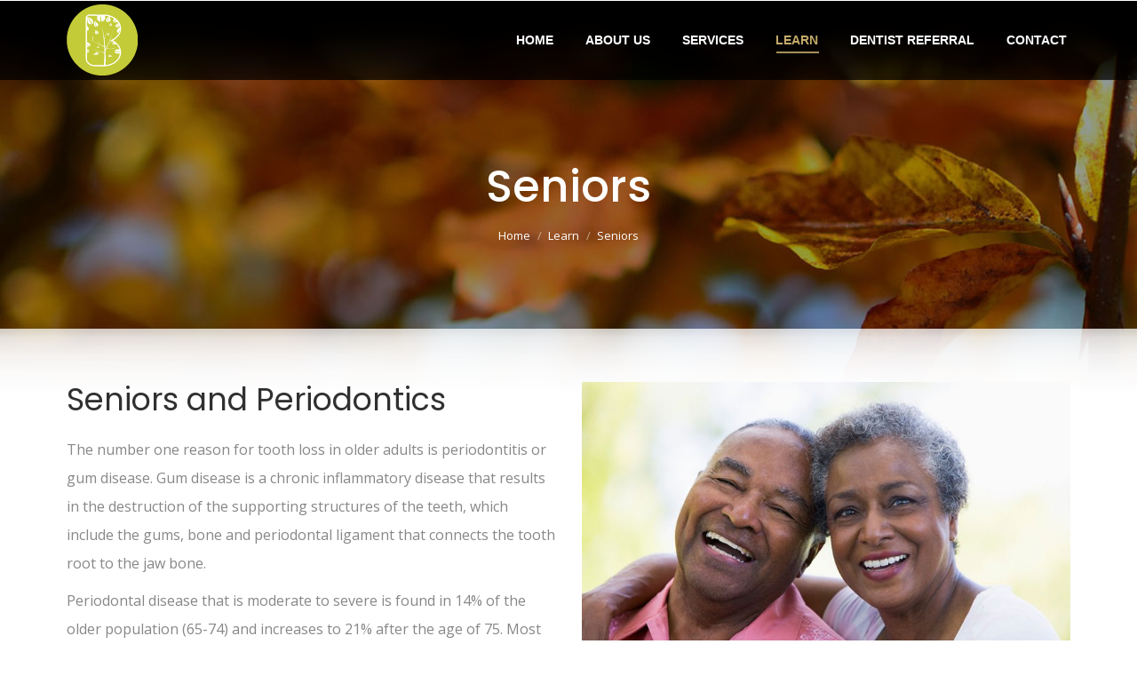

--- FILE ---
content_type: text/html; charset=UTF-8
request_url: https://baldanperio.ca/learn/seniors/
body_size: 40558
content:
<!DOCTYPE html>
<!--[if lt IE 10 ]>
<html lang="en-US" class="old-ie no-js">
<![endif]-->
<!--[if !(IE 6) | !(IE 7) | !(IE 8)  ]><!-->
<html lang="en-US" class="no-js">
<!--<![endif]-->
<head>
	<meta charset="UTF-8" />
		<meta name="viewport" content="width=device-width, initial-scale=1, maximum-scale=1">
		<link rel="profile" href="http://gmpg.org/xfn/11" />
	<link rel="pingback" href="https://baldanperio.ca/xmlrpc.php" />
	<script type="text/javascript">
function createCookie(a,d,b){if(b){var c=new Date;c.setTime(c.getTime()+864E5*b);b="; expires="+c.toGMTString()}else b="";document.cookie=a+"="+d+b+"; path=/"}function readCookie(a){a+="=";for(var d=document.cookie.split(";"),b=0;b<d.length;b++){for(var c=d[b];" "==c.charAt(0);)c=c.substring(1,c.length);if(0==c.indexOf(a))return c.substring(a.length,c.length)}return null}function eraseCookie(a){createCookie(a,"",-1)}
function areCookiesEnabled(){var a=!1;createCookie("testing","Hello",1);null!=readCookie("testing")&&(a=!0,eraseCookie("testing"));return a}(function(a){var d=readCookie("devicePixelRatio"),b=void 0===a.devicePixelRatio?1:a.devicePixelRatio;areCookiesEnabled()&&null==d&&(createCookie("devicePixelRatio",b,7),1!=b&&a.location.reload(!0))})(window);
</script>
	<!-- This site is optimized with the Yoast SEO plugin v15.4 - https://yoast.com/wordpress/plugins/seo/ -->
	<title>Seniors | Oral health for seniors | Baldan Periodontics</title>
	<meta name="description" content="The number one reason for tooth loss in older adults is periodontitis or gum disease." />
	<meta name="robots" content="index, follow, max-snippet:-1, max-image-preview:large, max-video-preview:-1" />
	<link rel="canonical" href="https://baldanperio.ca/learn/seniors/" />
	<meta property="og:locale" content="en_US" />
	<meta property="og:type" content="article" />
	<meta property="og:title" content="Seniors | Oral health for seniors | Baldan Periodontics" />
	<meta property="og:description" content="The number one reason for tooth loss in older adults is periodontitis or gum disease." />
	<meta property="og:url" content="https://baldanperio.ca/learn/seniors/" />
	<meta property="og:site_name" content="Baldan Periodontics" />
	<meta property="article:modified_time" content="2017-02-13T21:13:07+00:00" />
	<meta name="twitter:card" content="summary" />
	<meta name="twitter:label1" content="Written by">
	<meta name="twitter:data1" content="kevllar">
	<meta name="twitter:label2" content="Est. reading time">
	<meta name="twitter:data2" content="2 minutes">
	<script type="application/ld+json" class="yoast-schema-graph">{"@context":"https://schema.org","@graph":[{"@type":"WebSite","@id":"https://baldanperio.ca/#website","url":"https://baldanperio.ca/","name":"Baldan Periodontics","description":"Periodontist in Hamilton","potentialAction":[{"@type":"SearchAction","target":"https://baldanperio.ca/?s={search_term_string}","query-input":"required name=search_term_string"}],"inLanguage":"en-US"},{"@type":"WebPage","@id":"https://baldanperio.ca/learn/seniors/#webpage","url":"https://baldanperio.ca/learn/seniors/","name":"Seniors | Oral health for seniors | Baldan Periodontics","isPartOf":{"@id":"https://baldanperio.ca/#website"},"datePublished":"2016-12-29T23:22:12+00:00","dateModified":"2017-02-13T21:13:07+00:00","description":"The number one reason for tooth loss in older adults is periodontitis or gum disease.","inLanguage":"en-US","potentialAction":[{"@type":"ReadAction","target":["https://baldanperio.ca/learn/seniors/"]}]}]}</script>
	<!-- / Yoast SEO plugin. -->


<link rel='dns-prefetch' href='//www.google.com' />
<link rel='dns-prefetch' href='//fonts.googleapis.com' />
<link rel='dns-prefetch' href='//s.w.org' />
<link rel="alternate" type="application/rss+xml" title="Baldan Periodontics &raquo; Feed" href="https://baldanperio.ca/feed/" />
<link rel="alternate" type="application/rss+xml" title="Baldan Periodontics &raquo; Comments Feed" href="https://baldanperio.ca/comments/feed/" />
		<script type="text/javascript">
			window._wpemojiSettings = {"baseUrl":"https:\/\/s.w.org\/images\/core\/emoji\/12.0.0-1\/72x72\/","ext":".png","svgUrl":"https:\/\/s.w.org\/images\/core\/emoji\/12.0.0-1\/svg\/","svgExt":".svg","source":{"concatemoji":"https:\/\/baldanperio.ca\/wp-includes\/js\/wp-emoji-release.min.js?ver=5.4.18"}};
			/*! This file is auto-generated */
			!function(e,a,t){var n,r,o,i=a.createElement("canvas"),p=i.getContext&&i.getContext("2d");function s(e,t){var a=String.fromCharCode;p.clearRect(0,0,i.width,i.height),p.fillText(a.apply(this,e),0,0);e=i.toDataURL();return p.clearRect(0,0,i.width,i.height),p.fillText(a.apply(this,t),0,0),e===i.toDataURL()}function c(e){var t=a.createElement("script");t.src=e,t.defer=t.type="text/javascript",a.getElementsByTagName("head")[0].appendChild(t)}for(o=Array("flag","emoji"),t.supports={everything:!0,everythingExceptFlag:!0},r=0;r<o.length;r++)t.supports[o[r]]=function(e){if(!p||!p.fillText)return!1;switch(p.textBaseline="top",p.font="600 32px Arial",e){case"flag":return s([127987,65039,8205,9895,65039],[127987,65039,8203,9895,65039])?!1:!s([55356,56826,55356,56819],[55356,56826,8203,55356,56819])&&!s([55356,57332,56128,56423,56128,56418,56128,56421,56128,56430,56128,56423,56128,56447],[55356,57332,8203,56128,56423,8203,56128,56418,8203,56128,56421,8203,56128,56430,8203,56128,56423,8203,56128,56447]);case"emoji":return!s([55357,56424,55356,57342,8205,55358,56605,8205,55357,56424,55356,57340],[55357,56424,55356,57342,8203,55358,56605,8203,55357,56424,55356,57340])}return!1}(o[r]),t.supports.everything=t.supports.everything&&t.supports[o[r]],"flag"!==o[r]&&(t.supports.everythingExceptFlag=t.supports.everythingExceptFlag&&t.supports[o[r]]);t.supports.everythingExceptFlag=t.supports.everythingExceptFlag&&!t.supports.flag,t.DOMReady=!1,t.readyCallback=function(){t.DOMReady=!0},t.supports.everything||(n=function(){t.readyCallback()},a.addEventListener?(a.addEventListener("DOMContentLoaded",n,!1),e.addEventListener("load",n,!1)):(e.attachEvent("onload",n),a.attachEvent("onreadystatechange",function(){"complete"===a.readyState&&t.readyCallback()})),(n=t.source||{}).concatemoji?c(n.concatemoji):n.wpemoji&&n.twemoji&&(c(n.twemoji),c(n.wpemoji)))}(window,document,window._wpemojiSettings);
		</script>
		<style type="text/css">
img.wp-smiley,
img.emoji {
	display: inline !important;
	border: none !important;
	box-shadow: none !important;
	height: 1em !important;
	width: 1em !important;
	margin: 0 .07em !important;
	vertical-align: -0.1em !important;
	background: none !important;
	padding: 0 !important;
}
</style>
	<link rel='stylesheet' id='wp-block-library-css'  href='https://baldanperio.ca/wp-includes/css/dist/block-library/style.min.css?ver=5.4.18' type='text/css' media='all' />
<link rel='stylesheet' id='contact-form-7-css'  href='https://baldanperio.ca/wp-content/plugins/contact-form-7/includes/css/styles.css?ver=5.3.1' type='text/css' media='all' />
<link rel='stylesheet' id='rs-plugin-settings-css'  href='https://baldanperio.ca/wp-content/plugins/revslider/public/assets/css/settings.css?ver=5.3.1.5' type='text/css' media='all' />
<style id='rs-plugin-settings-inline-css' type='text/css'>
#rs-demo-id {}
</style>
<link rel='stylesheet' id='js_composer_front-css'  href='https://baldanperio.ca/wp-content/plugins/js_composer/assets/css/js_composer.min.css?ver=5.0.1' type='text/css' media='all' />
<link rel='stylesheet' id='dt-web-fonts-css'  href='//fonts.googleapis.com/css?family=Roboto%3A400%2C500%2C700%7COpen+Sans%3A400%2C600%7CPoppins%3A400%2C500%2C700&#038;ver=5.4.18' type='text/css' media='all' />
<link rel='stylesheet' id='dt-main-css'  href='https://baldanperio.ca/wp-content/themes/dt-the7/css/main.min.css?ver=1.0.0' type='text/css' media='all' />
<!--[if lt IE 10]>
<link rel='stylesheet' id='dt-old-ie-css'  href='https://baldanperio.ca/wp-content/themes/dt-the7/css/old-ie.css?ver=1.0.0' type='text/css' media='all' />
<![endif]-->
<link rel='stylesheet' id='dt-awsome-fonts-css'  href='https://baldanperio.ca/wp-content/themes/dt-the7/fonts/FontAwesome/css/font-awesome.min.css?ver=1.0.0' type='text/css' media='all' />
<link rel='stylesheet' id='dt-fontello-css'  href='https://baldanperio.ca/wp-content/themes/dt-the7/fonts/fontello/css/fontello.min.css?ver=1.0.0' type='text/css' media='all' />
<link rel='stylesheet' id='the7pt-static-css'  href='https://baldanperio.ca/wp-content/themes/dt-the7/css/post-type.css?ver=1.0.0' type='text/css' media='all' />
<link rel='stylesheet' id='cf7cf-style-css'  href='https://baldanperio.ca/wp-content/plugins/cf7-conditional-fields/style.css?ver=2.3.9' type='text/css' media='all' />
<!--[if lt IE 10]>
<link rel='stylesheet' id='dt-custom-old-ie.less-css'  href='https://baldanperio.ca/wp-content/uploads/wp-less/dt-the7/css/custom-old-ie-b04d2bf176.css?ver=1.0.0' type='text/css' media='all' />
<![endif]-->
<link rel='stylesheet' id='dt-custom.less-css'  href='https://baldanperio.ca/wp-content/uploads/wp-less/dt-the7/css/custom-b04d2bf176.css?ver=1.0.0' type='text/css' media='all' />
<link rel='stylesheet' id='dt-media.less-css'  href='https://baldanperio.ca/wp-content/uploads/wp-less/dt-the7/css/media-b04d2bf176.css?ver=1.0.0' type='text/css' media='all' />
<link rel='stylesheet' id='the7pt.less-css'  href='https://baldanperio.ca/wp-content/uploads/wp-less/dt-the7/css/post-type-dynamic-b04d2bf176.css?ver=1.0.0' type='text/css' media='all' />
<link rel='stylesheet' id='style-css'  href='https://baldanperio.ca/wp-content/themes/dt-the7-child/style.css?ver=1.0.0' type='text/css' media='all' />
<style id='style-inline-css' type='text/css'>
/*Custom side paddings for buttons*/
.dt-btn {
padding-left: 20px !important;
padding-right: 20px !important;
}

/* Custom side paddings for Open Table button */
.custom_button .otw-submit {
padding-left: 20px !important;
padding-right: 20px !important;
text-transform: uppercase; 
}

/* Custom font color for Open Table widget*/
.custom_button .otw-reservation-date {
color:#444!important;
}

/*Remove logo in Open Table widget*/
.powered-by-open-table{
display:none;
}

/*Disabled top divider in Open Table widget*/
.sidebar .widget, .sidebar-content .widget {
    border-top: 0 !important;
}
/*Adjust submenu font size*/
.top-header .sub-nav > li.dt-mega-parent > a .menu-text, .sub-sideways .sub-nav > li.dt-mega-parent > a .menu-text {
    font: normal 500 14px / 20px "Poppins", Helvetica, Arial, Verdana, sans-serif !important;
    text-transform: none;
}
/* CTA Footer style */
.cta-footer {
    border:none !important;
}
.cta-button {
    font-weight:bold;
}
/* Contact Forms */ 
input[type=text], input[type=tel], input[type=url], input[type=email], input[type=number], input[type=date], input[type=range], input[type=password], select, textarea {
    border:1px #989898 solid !important;
}
.wpcf7 input[type=text], .wpcf7 input[type=tel], .wpcf7 input[type=url], .wpcf7 input[type=email], .wpcf7 input[type=number], .wpcf7 input[type=date], .wpcf7 input[type=range], .wpcf7 input[type=password], .wpcf7 select, .wpcf7 textarea {
color:#1e1f1f !important;
}

label {
color:#333333;
}

.pp_description {
display:none !important;
}

/* Tabs */
.vc_tta-tab .vc_tta-title-text {
    font-size:14px;
}

/*Hide recaptcha*/
.grecaptcha-badge { 
    visibility: hidden;
}
</style>
<link rel='stylesheet' id='bsf-Defaults-css'  href='https://baldanperio.ca/wp-content/uploads/smile_fonts/Defaults/Defaults.css?ver=5.4.18' type='text/css' media='all' />
<link rel='stylesheet' id='ultimate-google-fonts-css'  href='https://fonts.googleapis.com/css?family=Great+Vibes|Poppins' type='text/css' media='all' />
<link rel='stylesheet' id='ultimate-style-min-css'  href='https://baldanperio.ca/wp-content/plugins/Ultimate_VC_Addons/assets/min-css/ultimate.min.css?ver=3.16.7' type='text/css' media='all' />
<script type='text/javascript' src='https://baldanperio.ca/wp-includes/js/jquery/jquery.js?ver=1.12.4-wp'></script>
<script type='text/javascript' src='https://baldanperio.ca/wp-includes/js/jquery/jquery-migrate.min.js?ver=1.4.1'></script>
<script type='text/javascript' src='https://baldanperio.ca/wp-content/plugins/revslider/public/assets/js/jquery.themepunch.tools.min.js?ver=5.3.1.5'></script>
<script type='text/javascript' src='https://baldanperio.ca/wp-content/plugins/revslider/public/assets/js/jquery.themepunch.revolution.min.js?ver=5.3.1.5'></script>
<script type='text/javascript'>
/* <![CDATA[ */
var dtLocal = {"themeUrl":"https:\/\/baldanperio.ca\/wp-content\/themes\/dt-the7","passText":"To view this protected post, enter the password below:","moreButtonText":{"loading":"Loading..."},"postID":"1158","ajaxurl":"https:\/\/baldanperio.ca\/wp-admin\/admin-ajax.php","contactNonce":"8f45717998","ajaxNonce":"dd6edc166f","pageData":{"type":"page","template":"page","layout":null},"themeSettings":{"smoothScroll":"off","lazyLoading":false,"accentColor":{"mode":"solid","color":"#c5ab6b"},"floatingHeader":{"showAfter":94,"showMenu":true,"height":60,"logo":{"showLogo":true,"html":"<img class=\" preload-me\" src=\"https:\/\/baldanperio.ca\/wp-content\/uploads\/2016\/11\/baldan-logo-80.png\" srcset=\"https:\/\/baldanperio.ca\/wp-content\/uploads\/2016\/11\/baldan-logo-80.png 80w, https:\/\/baldanperio.ca\/wp-content\/uploads\/2016\/11\/baldan-logo-160-e1483032442844.png 120w\" width=\"80\" height=\"80\"   sizes=\"80px\" alt=\"Baldan Periodontics\" \/>"}},"mobileHeader":{"firstSwitchPoint":990,"secondSwitchPoint":500},"content":{"responsivenessTreshold":970,"textColor":"#878787","headerColor":"#303030"},"stripes":{"stripe1":{"textColor":"#878787","headerColor":"#303030"},"stripe2":{"textColor":"#ffffff","headerColor":"#ffffff"},"stripe3":{"textColor":"#ffffff","headerColor":"#ffffff"}}},"VCMobileScreenWidth":"768"};
/* ]]> */
</script>
<script type='text/javascript' src='https://baldanperio.ca/wp-content/themes/dt-the7/js/above-the-fold.min.js?ver=1.0.0'></script>
<script type='text/javascript' src='https://baldanperio.ca/wp-includes/js/jquery/ui/core.min.js?ver=1.11.4'></script>
<script type='text/javascript' src='https://baldanperio.ca/wp-content/plugins/Ultimate_VC_Addons/assets/min-js/ultimate.min.js?ver=3.16.7'></script>
<link rel='https://api.w.org/' href='https://baldanperio.ca/wp-json/' />
<link rel="EditURI" type="application/rsd+xml" title="RSD" href="https://baldanperio.ca/xmlrpc.php?rsd" />
<link rel="wlwmanifest" type="application/wlwmanifest+xml" href="https://baldanperio.ca/wp-includes/wlwmanifest.xml" /> 
<meta name="generator" content="WordPress 5.4.18" />
<link rel='shortlink' href='https://baldanperio.ca/?p=1158' />
<link rel="alternate" type="application/json+oembed" href="https://baldanperio.ca/wp-json/oembed/1.0/embed?url=https%3A%2F%2Fbaldanperio.ca%2Flearn%2Fseniors%2F" />
<link rel="alternate" type="text/xml+oembed" href="https://baldanperio.ca/wp-json/oembed/1.0/embed?url=https%3A%2F%2Fbaldanperio.ca%2Flearn%2Fseniors%2F&#038;format=xml" />
<meta name="generator" content="Powered by Visual Composer - drag and drop page builder for WordPress."/>
<!--[if lte IE 9]><link rel="stylesheet" type="text/css" href="https://baldanperio.ca/wp-content/plugins/js_composer/assets/css/vc_lte_ie9.min.css" media="screen"><![endif]--><meta name="generator" content="Powered by Slider Revolution 5.3.1.5 - responsive, Mobile-Friendly Slider Plugin for WordPress with comfortable drag and drop interface." />
<!-- icon -->
<link rel="icon" href="https://baldanperio.ca/wp-content/uploads/2016/11/baldan-logo-80.png" type="image/png" />
<link rel="shortcut icon" href="https://baldanperio.ca/wp-content/uploads/2016/11/baldan-logo-80.png" type="image/png" />
<style type="text/css" data-type="vc_shortcodes-custom-css">.vc_custom_1484630283722{padding-top: 0px !important;padding-bottom: 0px !important;}.vc_custom_1484018024062{margin-bottom: -60px !important;padding-top: 0px !important;padding-bottom: 0px !important;background-color: #989f4e !important;}.vc_custom_1469297991002{padding-bottom: 30px !important;}.vc_custom_1483053719731{padding-bottom: 25px !important;}.vc_custom_1487020374324{margin-bottom: 50px !important;}</style><noscript><style type="text/css"> .wpb_animate_when_almost_visible { opacity: 1; }</style></noscript><script>
// Google Analytics
  (function(i,s,o,g,r,a,m){i['GoogleAnalyticsObject']=r;i[r]=i[r]||function(){
  (i[r].q=i[r].q||[]).push(arguments)},i[r].l=1*new Date();a=s.createElement(o),
  m=s.getElementsByTagName(o)[0];a.async=1;a.src=g;m.parentNode.insertBefore(a,m)
  })(window,document,'script','https://www.google-analytics.com/analytics.js','ga');

  ga('create', 'UA-6597874-22', 'auto');
  ga('send', 'pageview');

</script>

<script type="text/javascript">
      if (!Array.isArray(window.qbOptions)) {
        window.qbOptions = []
      }
      window.qbOptions.push({"baseUrl":"https://ai.getdeardoc.com","use":"OKyGVEX437E7dMWX/QeWyGEN5BWraLRj0"});
    </script>
    <script type="text/javascript" src="https://static.ai.getdeardoc.com/website/js/widget2.4b7a784e.min.js" integrity="sha384-V/rQwL7ZFQrYPFzIPxVW6uBajpeO9cDgBLlTMe2cYdMmhiaCE9fND9o9IogksvGU" crossorigin="anonymous" defer data-no-minify="1"></script>

</head>
<body class="page-template-default page page-id-1158 page-child parent-pageid-1040 overlap large-hover-icons click-effect-on-img overlay-cursor-on srcset-enabled btn-flat custom-btn-color custom-btn-hover-color contact-form-minimal accent-bullets bold-icons phantom-fade phantom-line-decoration phantom-main-logo-on floating-mobile-menu-icon top-header first-switch-logo-left first-switch-menu-right second-switch-logo-center second-switch-menu-left layzr-loading-on wpb-js-composer js-comp-ver-5.0.1 vc_responsive album-minuatures-style-1">

<div id="page">
	<a class="skip-link screen-reader-text" href="#content">Skip to content</a>

<div class="masthead inline-header right full-height line-decoration dt-parent-menu-clickable show-device-logo show-mobile-logo" role="banner">

	
	<header class="header-bar">

						<div class="branding">

					<a href="https://baldanperio.ca/"><img class=" preload-me" src="https://baldanperio.ca/wp-content/uploads/2016/11/baldan-logo-80.png" srcset="https://baldanperio.ca/wp-content/uploads/2016/11/baldan-logo-80.png 80w, https://baldanperio.ca/wp-content/uploads/2016/11/baldan-logo-160-e1483032442844.png 120w" width="80" height="80"   sizes="80px" alt="Baldan Periodontics" /><img class="mobile-logo preload-me" src="https://baldanperio.ca/wp-content/uploads/2016/11/baldan-logo-80.png" srcset="https://baldanperio.ca/wp-content/uploads/2016/11/baldan-logo-80.png 80w" width="80" height="80"   sizes="80px" alt="Baldan Periodontics" /></a>
					<div id="site-title" class="assistive-text">Baldan Periodontics</div>
					<div id="site-description" class="assistive-text">Periodontist in Hamilton</div>

					
					
				</div>
		<ul id="primary-menu" class="main-nav underline-decoration l-to-r-line outside-item-remove-margin" role="menu"><li class="menu-item menu-item-type-post_type menu-item-object-page menu-item-home menu-item-932 first"><a href='https://baldanperio.ca/' data-level='1'><span class="menu-item-text"><span class="menu-text">HOME</span></span></a></li> <li class="menu-item menu-item-type-post_type menu-item-object-page menu-item-has-children menu-item-931 has-children"><a href='https://baldanperio.ca/about-us/' data-level='1'><span class="menu-item-text"><span class="menu-text">ABOUT US</span></span></a><ul class="sub-nav hover-style-click-bg"><li class="menu-item menu-item-type-post_type menu-item-object-page menu-item-1509 first"><a href='https://baldanperio.ca/meet-our-staff/' data-level='2'><span class="menu-item-text"><span class="menu-text">Meet Our Staff</span></span></a></li> <li class="menu-item menu-item-type-post_type menu-item-object-page menu-item-1468"><a href='https://baldanperio.ca/news/' data-level='2'><span class="menu-item-text"><span class="menu-text">News</span></span></a></li> <li class="menu-item menu-item-type-post_type menu-item-object-page menu-item-1501"><a href='https://baldanperio.ca/covid-19/' data-level='2'><span class="menu-item-text"><span class="menu-text">COVID-19</span></span></a></li> </ul></li> <li class="menu-item menu-item-type-post_type menu-item-object-page menu-item-has-children menu-item-1288 has-children"><a href='https://baldanperio.ca/services/' data-level='1'><span class="menu-item-text"><span class="menu-text">SERVICES</span></span></a><ul class="sub-nav hover-style-click-bg"><li class="menu-item menu-item-type-post_type menu-item-object-page menu-item-1100 first"><a href='https://baldanperio.ca/services/dental-implants/' data-level='2'><span class="menu-item-text"><span class="menu-text">Dental Implants</span></span></a></li> <li class="menu-item menu-item-type-post_type menu-item-object-page menu-item-1102"><a href='https://baldanperio.ca/services/tissue-grafting/' data-level='2'><span class="menu-item-text"><span class="menu-text">Tissue Grafting</span></span></a></li> <li class="menu-item menu-item-type-post_type menu-item-object-page menu-item-1104"><a href='https://baldanperio.ca/services/sinus-augmentation-sinus-lift/' data-level='2'><span class="menu-item-text"><span class="menu-text">Sinus Augmentation (Sinus Lift)</span></span></a></li> <li class="menu-item menu-item-type-post_type menu-item-object-page menu-item-1103"><a href='https://baldanperio.ca/services/pocket-reduction-surgery/' data-level='2'><span class="menu-item-text"><span class="menu-text">Pocket Reduction Surgery</span></span></a></li> <li class="menu-item menu-item-type-post_type menu-item-object-page menu-item-1101"><a href='https://baldanperio.ca/services/after-care-instructions/' data-level='2'><span class="menu-item-text"><span class="menu-text">After Care Instructions</span></span></a></li> <li class="menu-item menu-item-type-post_type menu-item-object-page menu-item-1432"><a href='https://baldanperio.ca/services/regenerative-procedures/' data-level='2'><span class="menu-item-text"><span class="menu-text">Regenerative Procedures</span></span></a></li> </ul></li> <li class="menu-item menu-item-type-post_type menu-item-object-page current-page-ancestor current-menu-ancestor current-menu-parent current-page-parent current_page_parent current_page_ancestor menu-item-has-children menu-item-1181 act has-children"><a href='https://baldanperio.ca/learn/' data-level='1'><span class="menu-item-text"><span class="menu-text">LEARN</span></span></a><ul class="sub-nav hover-style-click-bg"><li class="menu-item menu-item-type-post_type menu-item-object-page current-page-ancestor current-page-parent menu-item-1322 first"><a href='https://baldanperio.ca/learn/' data-level='2'><span class="menu-item-text"><span class="menu-text">Overview</span></span></a></li> <li class="menu-item menu-item-type-post_type menu-item-object-page menu-item-1164"><a href='https://baldanperio.ca/learn/smokers/' data-level='2'><span class="menu-item-text"><span class="menu-text">Smokers</span></span></a></li> <li class="menu-item menu-item-type-post_type menu-item-object-page menu-item-1163"><a href='https://baldanperio.ca/learn/diabetes/' data-level='2'><span class="menu-item-text"><span class="menu-text">Diabetes</span></span></a></li> <li class="menu-item menu-item-type-post_type menu-item-object-page current-menu-item page_item page-item-1158 current_page_item menu-item-1162 act"><a href='https://baldanperio.ca/learn/seniors/' data-level='2'><span class="menu-item-text"><span class="menu-text">Seniors</span></span></a></li> </ul></li> <li class="menu-item menu-item-type-post_type menu-item-object-page menu-item-964"><a href='https://baldanperio.ca/dentist-referral/' data-level='1'><span class="menu-item-text"><span class="menu-text">DENTIST REFERRAL</span></span></a></li> <li class="menu-item menu-item-type-post_type menu-item-object-page menu-item-928"><a href='https://baldanperio.ca/contact/' data-level='1'><span class="menu-item-text"><span class="menu-text">CONTACT</span></span></a></li> </ul>
		
	</header>

</div><div class='dt-close-mobile-menu-icon'><span></span></div>
<div class='dt-mobile-header'>
	<ul id="mobile-menu" class="mobile-main-nav" role="menu">
		<li class="menu-item menu-item-type-post_type menu-item-object-page menu-item-home menu-item-932 first"><a href='https://baldanperio.ca/' data-level='1'><span class="menu-item-text"><span class="menu-text">HOME</span></span></a></li> <li class="menu-item menu-item-type-post_type menu-item-object-page menu-item-has-children menu-item-931 has-children"><a href='https://baldanperio.ca/about-us/' data-level='1'><span class="menu-item-text"><span class="menu-text">ABOUT US</span></span></a><ul class="sub-nav hover-style-click-bg"><li class="menu-item menu-item-type-post_type menu-item-object-page menu-item-1509 first"><a href='https://baldanperio.ca/meet-our-staff/' data-level='2'><span class="menu-item-text"><span class="menu-text">Meet Our Staff</span></span></a></li> <li class="menu-item menu-item-type-post_type menu-item-object-page menu-item-1468"><a href='https://baldanperio.ca/news/' data-level='2'><span class="menu-item-text"><span class="menu-text">News</span></span></a></li> <li class="menu-item menu-item-type-post_type menu-item-object-page menu-item-1501"><a href='https://baldanperio.ca/covid-19/' data-level='2'><span class="menu-item-text"><span class="menu-text">COVID-19</span></span></a></li> </ul></li> <li class="menu-item menu-item-type-post_type menu-item-object-page menu-item-has-children menu-item-1288 has-children"><a href='https://baldanperio.ca/services/' data-level='1'><span class="menu-item-text"><span class="menu-text">SERVICES</span></span></a><ul class="sub-nav hover-style-click-bg"><li class="menu-item menu-item-type-post_type menu-item-object-page menu-item-1100 first"><a href='https://baldanperio.ca/services/dental-implants/' data-level='2'><span class="menu-item-text"><span class="menu-text">Dental Implants</span></span></a></li> <li class="menu-item menu-item-type-post_type menu-item-object-page menu-item-1102"><a href='https://baldanperio.ca/services/tissue-grafting/' data-level='2'><span class="menu-item-text"><span class="menu-text">Tissue Grafting</span></span></a></li> <li class="menu-item menu-item-type-post_type menu-item-object-page menu-item-1104"><a href='https://baldanperio.ca/services/sinus-augmentation-sinus-lift/' data-level='2'><span class="menu-item-text"><span class="menu-text">Sinus Augmentation (Sinus Lift)</span></span></a></li> <li class="menu-item menu-item-type-post_type menu-item-object-page menu-item-1103"><a href='https://baldanperio.ca/services/pocket-reduction-surgery/' data-level='2'><span class="menu-item-text"><span class="menu-text">Pocket Reduction Surgery</span></span></a></li> <li class="menu-item menu-item-type-post_type menu-item-object-page menu-item-1101"><a href='https://baldanperio.ca/services/after-care-instructions/' data-level='2'><span class="menu-item-text"><span class="menu-text">After Care Instructions</span></span></a></li> <li class="menu-item menu-item-type-post_type menu-item-object-page menu-item-1432"><a href='https://baldanperio.ca/services/regenerative-procedures/' data-level='2'><span class="menu-item-text"><span class="menu-text">Regenerative Procedures</span></span></a></li> </ul></li> <li class="menu-item menu-item-type-post_type menu-item-object-page current-page-ancestor current-menu-ancestor current-menu-parent current-page-parent current_page_parent current_page_ancestor menu-item-has-children menu-item-1181 act has-children"><a href='https://baldanperio.ca/learn/' data-level='1'><span class="menu-item-text"><span class="menu-text">LEARN</span></span></a><ul class="sub-nav hover-style-click-bg"><li class="menu-item menu-item-type-post_type menu-item-object-page current-page-ancestor current-page-parent menu-item-1322 first"><a href='https://baldanperio.ca/learn/' data-level='2'><span class="menu-item-text"><span class="menu-text">Overview</span></span></a></li> <li class="menu-item menu-item-type-post_type menu-item-object-page menu-item-1164"><a href='https://baldanperio.ca/learn/smokers/' data-level='2'><span class="menu-item-text"><span class="menu-text">Smokers</span></span></a></li> <li class="menu-item menu-item-type-post_type menu-item-object-page menu-item-1163"><a href='https://baldanperio.ca/learn/diabetes/' data-level='2'><span class="menu-item-text"><span class="menu-text">Diabetes</span></span></a></li> <li class="menu-item menu-item-type-post_type menu-item-object-page current-menu-item page_item page-item-1158 current_page_item menu-item-1162 act"><a href='https://baldanperio.ca/learn/seniors/' data-level='2'><span class="menu-item-text"><span class="menu-text">Seniors</span></span></a></li> </ul></li> <li class="menu-item menu-item-type-post_type menu-item-object-page menu-item-964"><a href='https://baldanperio.ca/dentist-referral/' data-level='1'><span class="menu-item-text"><span class="menu-text">DENTIST REFERRAL</span></span></a></li> <li class="menu-item menu-item-type-post_type menu-item-object-page menu-item-928"><a href='https://baldanperio.ca/contact/' data-level='1'><span class="menu-item-text"><span class="menu-text">CONTACT</span></span></a></li> 	</ul>
	<div class='mobile-mini-widgets-in-menu'></div>
</div>
	
		<div class="page-title title-center solid-bg page-title-parallax-bg" data-prlx-speed="0.5" style="min-height: 280px;">
			<div class="wf-wrap">
				<div class="wf-container-title">
					<div class="wf-table" style="height: 280px;">

						<div class="wf-td hgroup"><h1 class="h2-size">Seniors</h1></div><div class="wf-td"><div class="assistive-text">You are here:</div><ol class="breadcrumbs text-small" xmlns:v="http://rdf.data-vocabulary.org/#"><li typeof="v:Breadcrumb"><a rel="v:url" property="v:title" href="https://baldanperio.ca/" title="">Home</a></li><li typeof="v:Breadcrumb"><a rel="v:url" property="v:title" href="https://baldanperio.ca/learn/" title="">Learn</a></li><li class="current">Seniors</li></ol></div>
					</div>
				</div>
			</div>
		</div>

		
	
	<div id="main" class="sidebar-none sidebar-divider-off"  >

		
		<div class="main-gradient"></div>
		<div class="wf-wrap">
			<div class="wf-container-main">

				
	
		
			<div id="content" class="content" role="main">

			
					
					<div class="vc_row wpb_row vc_row-fluid vc_custom_1484630283722"><div class="wpb_column vc_column_container vc_col-sm-6"><div class="vc_column-inner "><div class="wpb_wrapper"><div id="ultimate-heading-8282696c9d078ddc5" class="uvc-heading ult-adjust-bottom-margin ultimate-heading-8282696c9d078ddc5 uvc-3151 " data-hspacer="no_spacer"  data-halign="left" style="text-align:left"><div class="uvc-heading-spacer no_spacer" style="top"></div><div class="uvc-sub-heading ult-responsive"  data-ultimate-target='.uvc-heading.ultimate-heading-8282696c9d078ddc5 .uvc-sub-heading '  data-responsive-json-new='{"font-size":"desktop:35px;","line-height":"desktop:40px;"}'  style="font-family:'Poppins';font-weight:normal;color:#303030;margin-bottom:20px;"><span id="u12955" class="actAsInlineDiv normal_text"><span id="u12956-18" class="actAsDiv clearfix excludeFromNormalFlow" data-muse-uid="U12956" data-muse-type="txt_frame"><span class="actAsPara h1ArimoLight">Seniors and Periodontics</span></span></span></div></div>
	<div class="wpb_text_column wpb_content_element  vc_custom_1483053719731">
		<div class="wpb_wrapper">
			<p><span id="u12955" class="actAsInlineDiv normal_text"><span id="u12956-18" class="actAsDiv clearfix excludeFromNormalFlow" data-muse-uid="U12956" data-muse-type="txt_frame"><span class="actAsPara ts18ptParagraphLight">The number one reason for tooth loss in older adults is periodontitis or gum disease. Gum disease is a chronic inflammatory disease that results in the destruction of the supporting structures of the teeth, which include the gums, bone and periodontal ligament that connects the tooth root to the jaw bone.</span></span></span></p>
<p><span id="u12955" class="actAsInlineDiv normal_text"><span id="u12956-18" class="actAsDiv clearfix excludeFromNormalFlow" data-muse-uid="U12956" data-muse-type="txt_frame"><span class="actAsPara ts18ptParagraphLight">Periodontal disease that is moderate to severe is found in 14% of the older population (65-74) and increases to 21% after the age of 75. Most chronic inflammatory disease and conditions including periodontal disease, are cumulative and therefore are manifested later in life.</span></span></span></p>
<p><span id="u12955" class="actAsInlineDiv normal_text"><span id="u12956-18" class="actAsDiv clearfix excludeFromNormalFlow" data-muse-uid="U12956" data-muse-type="txt_frame"><span class="actAsPara ts18ptParagraphLight">Poor oral health, especially poor periodontal health and tooth loss, may negatively impact your overall health by hindering your ability to eat properly. Recent studies confirm a link between poor chewing  function and malnutrition in older adults.</span></span></span></p>
<p><span id="u12955" class="actAsInlineDiv normal_text"><span id="u12956-18" class="actAsDiv clearfix excludeFromNormalFlow" data-muse-uid="U12956" data-muse-type="txt_frame"><span class="actAsPara ts18ptParagraphLight">Periodontal disease has been associated with systemic diseases such as diabetes, cerebral vascular disease (stroke) and cardiovascular disease. There is evidence that with severe periodontitis there is an increase in pro-inflammatory factors in the blood stream as well as bacteria that facilitates atheroma (clot) formation increasing the risk of strokes and cardiovascular disease.</span></span></span></p>
<p><span id="u12955" class="actAsInlineDiv normal_text"><span id="u12956-18" class="actAsDiv clearfix excludeFromNormalFlow" data-muse-uid="U12956" data-muse-type="txt_frame"><span class="actAsPara ts18ptParagraphLight">Individuals with diabetes (both type I and II) show higher rates of severe or rapidly progressing forms of periodontitis than non-diabetic individuals. Treatment of periodontal disease can actually improve glycemic status, especially in individuals with type II diabetes.</span></span></span></p>
<p><span id="u12955" class="actAsInlineDiv normal_text"><span id="u12956-18" class="actAsDiv clearfix excludeFromNormalFlow" data-muse-uid="U12956" data-muse-type="txt_frame"><span class="actAsPara ts18ptParagraphLight">Maintaining your oral health and particularly, treating and preventing periodontal disease, is important to leading a longer and healthier life. If you have any concerns regarding your gum status, please call and book a complete periodontal examination.</span></span></span></p>

		</div>
	</div>
</div></div></div><div class="wpb_column vc_column_container vc_col-sm-6"><div class="vc_column-inner vc_custom_1469297991002"><div class="wpb_wrapper">
	<div class="wpb_single_image wpb_content_element vc_align_center  vc_custom_1487020374324">
		
		<figure class="wpb_wrapper vc_figure">
			<div class="vc_single_image-wrapper   vc_box_border_grey layzr-bg"><img class="lazy-load vc_single_image-img " src="data:image/svg+xml;charset=utf-8,%3Csvg xmlns%3D'http%3A%2F%2Fwww.w3.org%2F2000%2Fsvg' viewBox%3D'0 0 800 540'%2F%3E" data-src="https://baldanperio.ca/wp-content/uploads/2016/12/baldan-periodontics-seniors-001-800x540.jpg" width="800" height="540" alt="baldan-periodontics-seniors-001" title="baldan-periodontics-seniors-001" /></div>
		</figure>
	</div>
</div></div></div></div><div data-vc-full-width="true" data-vc-full-width-init="false" class="vc_row wpb_row vc_row-fluid vc_custom_1484018024062 vc_row-has-fill"><div class="wpb_column vc_column_container vc_col-sm-12"><div class="vc_column-inner "><div class="wpb_wrapper"><section class="vc_cta3-container">
	<div class="vc_general vc_cta3 cta-footer vc_cta3-style-custom vc_cta3-shape-square vc_cta3-align-left vc_cta3-icon-size-md vc_cta3-actions-right" style="background-color:#989f4e;">
						<div class="vc_cta3_content-container">
									<div class="vc_cta3-content">
				<header class="vc_cta3-content-header">
					<h2 style="font-size: 30px;color: #ffffff;line-height: 40px" class="vc_custom_heading">Have a question or concern that you need answered?</h2>					<h4 style="font-size: 22px;color: #ffffff;line-height: 30px" class="vc_custom_heading">Give us a call today. At Baldan Periodontics our friendly staff are ready and happy to help you with your treatment options. Call us today.</h4>				</header>
							</div>
						<div class="vc_cta3-actions"><div class="vc_btn3-container  cta-button vc_btn3-inline"><a style="background-color:#ffffff; color:#989f4e;" class="vc_general vc_btn3 vc_btn3-size-lg vc_btn3-shape-round vc_btn3-style-custom" href="http://staging.baldanperio.ca/contact/" title="">Contact Us</a></div>
</div>		</div>
					</div>
</section>

</div></div></div></div><div class="vc_row-full-width vc_clearfix"></div>

					
					
					

				
			
			</div><!-- #content -->

			
		

			</div><!-- .wf-container -->
		</div><!-- .wf-wrap -->
	</div><!-- #main -->

	
	<!-- !Footer -->
	<footer id="footer" class="footer solid-bg">

		
			<div class="wf-wrap">
				<div class="wf-container-footer">
					<div class="wf-container">

						<section id="text-5" class="widget widget_text wf-cell wf-1-4">			<div class="textwidget"><a href="#page"><img width="230px" src="https://baldanperio.ca/wp-content/uploads/2017/01/baldan-fulllogo-300px-fw.png" /></a></div>
		</section><section id="text-2" class="widget widget_text wf-cell wf-1-4"><div class="widget-title">Office Address:</div>			<div class="textwidget">209 MacNab Street S. Hamilton, Ontario, L8P 3C8 Canada</div>
		</section><section id="text-3" class="widget widget_text wf-cell wf-1-4"><div class="widget-title">Opening Hours</div>			<div class="textwidget">Mon-Fri: 08:30 AM – 5:00 PM

Weekends & Holidays: CLOSED</div>
		</section><section id="presscore-contact-info-widget-2" class="widget widget_presscore-contact-info-widget wf-cell wf-1-4"><div class="widget-title">Contact Us:</div><div class="widget-info">(905)-525-3040

info@baldanperio.ca</div></section>
					</div><!-- .wf-container -->
				</div><!-- .wf-container-footer -->
			</div><!-- .wf-wrap -->

		
<!-- !Bottom-bar -->
<div id="bottom-bar" class="solid-bg" role="contentinfo">
	<div class="wf-wrap">
		<div class="wf-container-bottom">
			<div class="wf-table wf-mobile-collapsed">

				
					<div class="wf-td">
						<div class="wf-float-left">

							2016 Baldan Periodontics. All Rights Reserved.
						</div>
					</div>

				
				<div class="wf-td">

					
				</div>

				
			</div>
		</div><!-- .wf-container-bottom -->
	</div><!-- .wf-wrap -->
</div><!-- #bottom-bar -->
	</footer><!-- #footer -->



	<a href="#" class="scroll-top"></a>

</div><!-- #page -->
<script type='text/javascript' src='https://baldanperio.ca/wp-content/themes/dt-the7/js/main.min.js?ver=1.0.0'></script>
<script type='text/javascript'>
/* <![CDATA[ */
var wpcf7 = {"apiSettings":{"root":"https:\/\/baldanperio.ca\/wp-json\/contact-form-7\/v1","namespace":"contact-form-7\/v1"},"cached":"1"};
/* ]]> */
</script>
<script type='text/javascript' src='https://baldanperio.ca/wp-content/plugins/contact-form-7/includes/js/scripts.js?ver=5.3.1'></script>
<script type='text/javascript' src='https://www.google.com/recaptcha/api.js?render=6Lf2X7cZAAAAANjLmDKxWYFstS47YF43kvCXQmPt&#038;ver=3.0'></script>
<script type='text/javascript'>
/* <![CDATA[ */
var wpcf7_recaptcha = {"sitekey":"6Lf2X7cZAAAAANjLmDKxWYFstS47YF43kvCXQmPt","actions":{"homepage":"homepage","contactform":"contactform"}};
/* ]]> */
</script>
<script type='text/javascript' src='https://baldanperio.ca/wp-content/plugins/contact-form-7/modules/recaptcha/script.js?ver=5.3.1'></script>
<script type='text/javascript' src='https://baldanperio.ca/wp-content/themes/dt-the7/js/post-type.js?ver=1.0.0'></script>
<script type='text/javascript'>
/* <![CDATA[ */
var wpcf7cf_global_settings = {"ajaxurl":"https:\/\/baldanperio.ca\/wp-admin\/admin-ajax.php"};
/* ]]> */
</script>
<script type='text/javascript' src='https://baldanperio.ca/wp-content/plugins/cf7-conditional-fields/js/scripts.js?ver=2.3.9'></script>
<script type='text/javascript' src='https://baldanperio.ca/wp-includes/js/wp-embed.min.js?ver=5.4.18'></script>
<script type='text/javascript' src='https://baldanperio.ca/wp-content/plugins/js_composer/assets/js/dist/js_composer_front.min.js?ver=5.0.1'></script>
</body>
</html>

--- FILE ---
content_type: text/html; charset=utf-8
request_url: https://www.google.com/recaptcha/api2/anchor?ar=1&k=6Lf2X7cZAAAAANjLmDKxWYFstS47YF43kvCXQmPt&co=aHR0cHM6Ly9iYWxkYW5wZXJpby5jYTo0NDM.&hl=en&v=PoyoqOPhxBO7pBk68S4YbpHZ&size=invisible&anchor-ms=20000&execute-ms=30000&cb=fd1o3m4ff43a
body_size: 48432
content:
<!DOCTYPE HTML><html dir="ltr" lang="en"><head><meta http-equiv="Content-Type" content="text/html; charset=UTF-8">
<meta http-equiv="X-UA-Compatible" content="IE=edge">
<title>reCAPTCHA</title>
<style type="text/css">
/* cyrillic-ext */
@font-face {
  font-family: 'Roboto';
  font-style: normal;
  font-weight: 400;
  font-stretch: 100%;
  src: url(//fonts.gstatic.com/s/roboto/v48/KFO7CnqEu92Fr1ME7kSn66aGLdTylUAMa3GUBHMdazTgWw.woff2) format('woff2');
  unicode-range: U+0460-052F, U+1C80-1C8A, U+20B4, U+2DE0-2DFF, U+A640-A69F, U+FE2E-FE2F;
}
/* cyrillic */
@font-face {
  font-family: 'Roboto';
  font-style: normal;
  font-weight: 400;
  font-stretch: 100%;
  src: url(//fonts.gstatic.com/s/roboto/v48/KFO7CnqEu92Fr1ME7kSn66aGLdTylUAMa3iUBHMdazTgWw.woff2) format('woff2');
  unicode-range: U+0301, U+0400-045F, U+0490-0491, U+04B0-04B1, U+2116;
}
/* greek-ext */
@font-face {
  font-family: 'Roboto';
  font-style: normal;
  font-weight: 400;
  font-stretch: 100%;
  src: url(//fonts.gstatic.com/s/roboto/v48/KFO7CnqEu92Fr1ME7kSn66aGLdTylUAMa3CUBHMdazTgWw.woff2) format('woff2');
  unicode-range: U+1F00-1FFF;
}
/* greek */
@font-face {
  font-family: 'Roboto';
  font-style: normal;
  font-weight: 400;
  font-stretch: 100%;
  src: url(//fonts.gstatic.com/s/roboto/v48/KFO7CnqEu92Fr1ME7kSn66aGLdTylUAMa3-UBHMdazTgWw.woff2) format('woff2');
  unicode-range: U+0370-0377, U+037A-037F, U+0384-038A, U+038C, U+038E-03A1, U+03A3-03FF;
}
/* math */
@font-face {
  font-family: 'Roboto';
  font-style: normal;
  font-weight: 400;
  font-stretch: 100%;
  src: url(//fonts.gstatic.com/s/roboto/v48/KFO7CnqEu92Fr1ME7kSn66aGLdTylUAMawCUBHMdazTgWw.woff2) format('woff2');
  unicode-range: U+0302-0303, U+0305, U+0307-0308, U+0310, U+0312, U+0315, U+031A, U+0326-0327, U+032C, U+032F-0330, U+0332-0333, U+0338, U+033A, U+0346, U+034D, U+0391-03A1, U+03A3-03A9, U+03B1-03C9, U+03D1, U+03D5-03D6, U+03F0-03F1, U+03F4-03F5, U+2016-2017, U+2034-2038, U+203C, U+2040, U+2043, U+2047, U+2050, U+2057, U+205F, U+2070-2071, U+2074-208E, U+2090-209C, U+20D0-20DC, U+20E1, U+20E5-20EF, U+2100-2112, U+2114-2115, U+2117-2121, U+2123-214F, U+2190, U+2192, U+2194-21AE, U+21B0-21E5, U+21F1-21F2, U+21F4-2211, U+2213-2214, U+2216-22FF, U+2308-230B, U+2310, U+2319, U+231C-2321, U+2336-237A, U+237C, U+2395, U+239B-23B7, U+23D0, U+23DC-23E1, U+2474-2475, U+25AF, U+25B3, U+25B7, U+25BD, U+25C1, U+25CA, U+25CC, U+25FB, U+266D-266F, U+27C0-27FF, U+2900-2AFF, U+2B0E-2B11, U+2B30-2B4C, U+2BFE, U+3030, U+FF5B, U+FF5D, U+1D400-1D7FF, U+1EE00-1EEFF;
}
/* symbols */
@font-face {
  font-family: 'Roboto';
  font-style: normal;
  font-weight: 400;
  font-stretch: 100%;
  src: url(//fonts.gstatic.com/s/roboto/v48/KFO7CnqEu92Fr1ME7kSn66aGLdTylUAMaxKUBHMdazTgWw.woff2) format('woff2');
  unicode-range: U+0001-000C, U+000E-001F, U+007F-009F, U+20DD-20E0, U+20E2-20E4, U+2150-218F, U+2190, U+2192, U+2194-2199, U+21AF, U+21E6-21F0, U+21F3, U+2218-2219, U+2299, U+22C4-22C6, U+2300-243F, U+2440-244A, U+2460-24FF, U+25A0-27BF, U+2800-28FF, U+2921-2922, U+2981, U+29BF, U+29EB, U+2B00-2BFF, U+4DC0-4DFF, U+FFF9-FFFB, U+10140-1018E, U+10190-1019C, U+101A0, U+101D0-101FD, U+102E0-102FB, U+10E60-10E7E, U+1D2C0-1D2D3, U+1D2E0-1D37F, U+1F000-1F0FF, U+1F100-1F1AD, U+1F1E6-1F1FF, U+1F30D-1F30F, U+1F315, U+1F31C, U+1F31E, U+1F320-1F32C, U+1F336, U+1F378, U+1F37D, U+1F382, U+1F393-1F39F, U+1F3A7-1F3A8, U+1F3AC-1F3AF, U+1F3C2, U+1F3C4-1F3C6, U+1F3CA-1F3CE, U+1F3D4-1F3E0, U+1F3ED, U+1F3F1-1F3F3, U+1F3F5-1F3F7, U+1F408, U+1F415, U+1F41F, U+1F426, U+1F43F, U+1F441-1F442, U+1F444, U+1F446-1F449, U+1F44C-1F44E, U+1F453, U+1F46A, U+1F47D, U+1F4A3, U+1F4B0, U+1F4B3, U+1F4B9, U+1F4BB, U+1F4BF, U+1F4C8-1F4CB, U+1F4D6, U+1F4DA, U+1F4DF, U+1F4E3-1F4E6, U+1F4EA-1F4ED, U+1F4F7, U+1F4F9-1F4FB, U+1F4FD-1F4FE, U+1F503, U+1F507-1F50B, U+1F50D, U+1F512-1F513, U+1F53E-1F54A, U+1F54F-1F5FA, U+1F610, U+1F650-1F67F, U+1F687, U+1F68D, U+1F691, U+1F694, U+1F698, U+1F6AD, U+1F6B2, U+1F6B9-1F6BA, U+1F6BC, U+1F6C6-1F6CF, U+1F6D3-1F6D7, U+1F6E0-1F6EA, U+1F6F0-1F6F3, U+1F6F7-1F6FC, U+1F700-1F7FF, U+1F800-1F80B, U+1F810-1F847, U+1F850-1F859, U+1F860-1F887, U+1F890-1F8AD, U+1F8B0-1F8BB, U+1F8C0-1F8C1, U+1F900-1F90B, U+1F93B, U+1F946, U+1F984, U+1F996, U+1F9E9, U+1FA00-1FA6F, U+1FA70-1FA7C, U+1FA80-1FA89, U+1FA8F-1FAC6, U+1FACE-1FADC, U+1FADF-1FAE9, U+1FAF0-1FAF8, U+1FB00-1FBFF;
}
/* vietnamese */
@font-face {
  font-family: 'Roboto';
  font-style: normal;
  font-weight: 400;
  font-stretch: 100%;
  src: url(//fonts.gstatic.com/s/roboto/v48/KFO7CnqEu92Fr1ME7kSn66aGLdTylUAMa3OUBHMdazTgWw.woff2) format('woff2');
  unicode-range: U+0102-0103, U+0110-0111, U+0128-0129, U+0168-0169, U+01A0-01A1, U+01AF-01B0, U+0300-0301, U+0303-0304, U+0308-0309, U+0323, U+0329, U+1EA0-1EF9, U+20AB;
}
/* latin-ext */
@font-face {
  font-family: 'Roboto';
  font-style: normal;
  font-weight: 400;
  font-stretch: 100%;
  src: url(//fonts.gstatic.com/s/roboto/v48/KFO7CnqEu92Fr1ME7kSn66aGLdTylUAMa3KUBHMdazTgWw.woff2) format('woff2');
  unicode-range: U+0100-02BA, U+02BD-02C5, U+02C7-02CC, U+02CE-02D7, U+02DD-02FF, U+0304, U+0308, U+0329, U+1D00-1DBF, U+1E00-1E9F, U+1EF2-1EFF, U+2020, U+20A0-20AB, U+20AD-20C0, U+2113, U+2C60-2C7F, U+A720-A7FF;
}
/* latin */
@font-face {
  font-family: 'Roboto';
  font-style: normal;
  font-weight: 400;
  font-stretch: 100%;
  src: url(//fonts.gstatic.com/s/roboto/v48/KFO7CnqEu92Fr1ME7kSn66aGLdTylUAMa3yUBHMdazQ.woff2) format('woff2');
  unicode-range: U+0000-00FF, U+0131, U+0152-0153, U+02BB-02BC, U+02C6, U+02DA, U+02DC, U+0304, U+0308, U+0329, U+2000-206F, U+20AC, U+2122, U+2191, U+2193, U+2212, U+2215, U+FEFF, U+FFFD;
}
/* cyrillic-ext */
@font-face {
  font-family: 'Roboto';
  font-style: normal;
  font-weight: 500;
  font-stretch: 100%;
  src: url(//fonts.gstatic.com/s/roboto/v48/KFO7CnqEu92Fr1ME7kSn66aGLdTylUAMa3GUBHMdazTgWw.woff2) format('woff2');
  unicode-range: U+0460-052F, U+1C80-1C8A, U+20B4, U+2DE0-2DFF, U+A640-A69F, U+FE2E-FE2F;
}
/* cyrillic */
@font-face {
  font-family: 'Roboto';
  font-style: normal;
  font-weight: 500;
  font-stretch: 100%;
  src: url(//fonts.gstatic.com/s/roboto/v48/KFO7CnqEu92Fr1ME7kSn66aGLdTylUAMa3iUBHMdazTgWw.woff2) format('woff2');
  unicode-range: U+0301, U+0400-045F, U+0490-0491, U+04B0-04B1, U+2116;
}
/* greek-ext */
@font-face {
  font-family: 'Roboto';
  font-style: normal;
  font-weight: 500;
  font-stretch: 100%;
  src: url(//fonts.gstatic.com/s/roboto/v48/KFO7CnqEu92Fr1ME7kSn66aGLdTylUAMa3CUBHMdazTgWw.woff2) format('woff2');
  unicode-range: U+1F00-1FFF;
}
/* greek */
@font-face {
  font-family: 'Roboto';
  font-style: normal;
  font-weight: 500;
  font-stretch: 100%;
  src: url(//fonts.gstatic.com/s/roboto/v48/KFO7CnqEu92Fr1ME7kSn66aGLdTylUAMa3-UBHMdazTgWw.woff2) format('woff2');
  unicode-range: U+0370-0377, U+037A-037F, U+0384-038A, U+038C, U+038E-03A1, U+03A3-03FF;
}
/* math */
@font-face {
  font-family: 'Roboto';
  font-style: normal;
  font-weight: 500;
  font-stretch: 100%;
  src: url(//fonts.gstatic.com/s/roboto/v48/KFO7CnqEu92Fr1ME7kSn66aGLdTylUAMawCUBHMdazTgWw.woff2) format('woff2');
  unicode-range: U+0302-0303, U+0305, U+0307-0308, U+0310, U+0312, U+0315, U+031A, U+0326-0327, U+032C, U+032F-0330, U+0332-0333, U+0338, U+033A, U+0346, U+034D, U+0391-03A1, U+03A3-03A9, U+03B1-03C9, U+03D1, U+03D5-03D6, U+03F0-03F1, U+03F4-03F5, U+2016-2017, U+2034-2038, U+203C, U+2040, U+2043, U+2047, U+2050, U+2057, U+205F, U+2070-2071, U+2074-208E, U+2090-209C, U+20D0-20DC, U+20E1, U+20E5-20EF, U+2100-2112, U+2114-2115, U+2117-2121, U+2123-214F, U+2190, U+2192, U+2194-21AE, U+21B0-21E5, U+21F1-21F2, U+21F4-2211, U+2213-2214, U+2216-22FF, U+2308-230B, U+2310, U+2319, U+231C-2321, U+2336-237A, U+237C, U+2395, U+239B-23B7, U+23D0, U+23DC-23E1, U+2474-2475, U+25AF, U+25B3, U+25B7, U+25BD, U+25C1, U+25CA, U+25CC, U+25FB, U+266D-266F, U+27C0-27FF, U+2900-2AFF, U+2B0E-2B11, U+2B30-2B4C, U+2BFE, U+3030, U+FF5B, U+FF5D, U+1D400-1D7FF, U+1EE00-1EEFF;
}
/* symbols */
@font-face {
  font-family: 'Roboto';
  font-style: normal;
  font-weight: 500;
  font-stretch: 100%;
  src: url(//fonts.gstatic.com/s/roboto/v48/KFO7CnqEu92Fr1ME7kSn66aGLdTylUAMaxKUBHMdazTgWw.woff2) format('woff2');
  unicode-range: U+0001-000C, U+000E-001F, U+007F-009F, U+20DD-20E0, U+20E2-20E4, U+2150-218F, U+2190, U+2192, U+2194-2199, U+21AF, U+21E6-21F0, U+21F3, U+2218-2219, U+2299, U+22C4-22C6, U+2300-243F, U+2440-244A, U+2460-24FF, U+25A0-27BF, U+2800-28FF, U+2921-2922, U+2981, U+29BF, U+29EB, U+2B00-2BFF, U+4DC0-4DFF, U+FFF9-FFFB, U+10140-1018E, U+10190-1019C, U+101A0, U+101D0-101FD, U+102E0-102FB, U+10E60-10E7E, U+1D2C0-1D2D3, U+1D2E0-1D37F, U+1F000-1F0FF, U+1F100-1F1AD, U+1F1E6-1F1FF, U+1F30D-1F30F, U+1F315, U+1F31C, U+1F31E, U+1F320-1F32C, U+1F336, U+1F378, U+1F37D, U+1F382, U+1F393-1F39F, U+1F3A7-1F3A8, U+1F3AC-1F3AF, U+1F3C2, U+1F3C4-1F3C6, U+1F3CA-1F3CE, U+1F3D4-1F3E0, U+1F3ED, U+1F3F1-1F3F3, U+1F3F5-1F3F7, U+1F408, U+1F415, U+1F41F, U+1F426, U+1F43F, U+1F441-1F442, U+1F444, U+1F446-1F449, U+1F44C-1F44E, U+1F453, U+1F46A, U+1F47D, U+1F4A3, U+1F4B0, U+1F4B3, U+1F4B9, U+1F4BB, U+1F4BF, U+1F4C8-1F4CB, U+1F4D6, U+1F4DA, U+1F4DF, U+1F4E3-1F4E6, U+1F4EA-1F4ED, U+1F4F7, U+1F4F9-1F4FB, U+1F4FD-1F4FE, U+1F503, U+1F507-1F50B, U+1F50D, U+1F512-1F513, U+1F53E-1F54A, U+1F54F-1F5FA, U+1F610, U+1F650-1F67F, U+1F687, U+1F68D, U+1F691, U+1F694, U+1F698, U+1F6AD, U+1F6B2, U+1F6B9-1F6BA, U+1F6BC, U+1F6C6-1F6CF, U+1F6D3-1F6D7, U+1F6E0-1F6EA, U+1F6F0-1F6F3, U+1F6F7-1F6FC, U+1F700-1F7FF, U+1F800-1F80B, U+1F810-1F847, U+1F850-1F859, U+1F860-1F887, U+1F890-1F8AD, U+1F8B0-1F8BB, U+1F8C0-1F8C1, U+1F900-1F90B, U+1F93B, U+1F946, U+1F984, U+1F996, U+1F9E9, U+1FA00-1FA6F, U+1FA70-1FA7C, U+1FA80-1FA89, U+1FA8F-1FAC6, U+1FACE-1FADC, U+1FADF-1FAE9, U+1FAF0-1FAF8, U+1FB00-1FBFF;
}
/* vietnamese */
@font-face {
  font-family: 'Roboto';
  font-style: normal;
  font-weight: 500;
  font-stretch: 100%;
  src: url(//fonts.gstatic.com/s/roboto/v48/KFO7CnqEu92Fr1ME7kSn66aGLdTylUAMa3OUBHMdazTgWw.woff2) format('woff2');
  unicode-range: U+0102-0103, U+0110-0111, U+0128-0129, U+0168-0169, U+01A0-01A1, U+01AF-01B0, U+0300-0301, U+0303-0304, U+0308-0309, U+0323, U+0329, U+1EA0-1EF9, U+20AB;
}
/* latin-ext */
@font-face {
  font-family: 'Roboto';
  font-style: normal;
  font-weight: 500;
  font-stretch: 100%;
  src: url(//fonts.gstatic.com/s/roboto/v48/KFO7CnqEu92Fr1ME7kSn66aGLdTylUAMa3KUBHMdazTgWw.woff2) format('woff2');
  unicode-range: U+0100-02BA, U+02BD-02C5, U+02C7-02CC, U+02CE-02D7, U+02DD-02FF, U+0304, U+0308, U+0329, U+1D00-1DBF, U+1E00-1E9F, U+1EF2-1EFF, U+2020, U+20A0-20AB, U+20AD-20C0, U+2113, U+2C60-2C7F, U+A720-A7FF;
}
/* latin */
@font-face {
  font-family: 'Roboto';
  font-style: normal;
  font-weight: 500;
  font-stretch: 100%;
  src: url(//fonts.gstatic.com/s/roboto/v48/KFO7CnqEu92Fr1ME7kSn66aGLdTylUAMa3yUBHMdazQ.woff2) format('woff2');
  unicode-range: U+0000-00FF, U+0131, U+0152-0153, U+02BB-02BC, U+02C6, U+02DA, U+02DC, U+0304, U+0308, U+0329, U+2000-206F, U+20AC, U+2122, U+2191, U+2193, U+2212, U+2215, U+FEFF, U+FFFD;
}
/* cyrillic-ext */
@font-face {
  font-family: 'Roboto';
  font-style: normal;
  font-weight: 900;
  font-stretch: 100%;
  src: url(//fonts.gstatic.com/s/roboto/v48/KFO7CnqEu92Fr1ME7kSn66aGLdTylUAMa3GUBHMdazTgWw.woff2) format('woff2');
  unicode-range: U+0460-052F, U+1C80-1C8A, U+20B4, U+2DE0-2DFF, U+A640-A69F, U+FE2E-FE2F;
}
/* cyrillic */
@font-face {
  font-family: 'Roboto';
  font-style: normal;
  font-weight: 900;
  font-stretch: 100%;
  src: url(//fonts.gstatic.com/s/roboto/v48/KFO7CnqEu92Fr1ME7kSn66aGLdTylUAMa3iUBHMdazTgWw.woff2) format('woff2');
  unicode-range: U+0301, U+0400-045F, U+0490-0491, U+04B0-04B1, U+2116;
}
/* greek-ext */
@font-face {
  font-family: 'Roboto';
  font-style: normal;
  font-weight: 900;
  font-stretch: 100%;
  src: url(//fonts.gstatic.com/s/roboto/v48/KFO7CnqEu92Fr1ME7kSn66aGLdTylUAMa3CUBHMdazTgWw.woff2) format('woff2');
  unicode-range: U+1F00-1FFF;
}
/* greek */
@font-face {
  font-family: 'Roboto';
  font-style: normal;
  font-weight: 900;
  font-stretch: 100%;
  src: url(//fonts.gstatic.com/s/roboto/v48/KFO7CnqEu92Fr1ME7kSn66aGLdTylUAMa3-UBHMdazTgWw.woff2) format('woff2');
  unicode-range: U+0370-0377, U+037A-037F, U+0384-038A, U+038C, U+038E-03A1, U+03A3-03FF;
}
/* math */
@font-face {
  font-family: 'Roboto';
  font-style: normal;
  font-weight: 900;
  font-stretch: 100%;
  src: url(//fonts.gstatic.com/s/roboto/v48/KFO7CnqEu92Fr1ME7kSn66aGLdTylUAMawCUBHMdazTgWw.woff2) format('woff2');
  unicode-range: U+0302-0303, U+0305, U+0307-0308, U+0310, U+0312, U+0315, U+031A, U+0326-0327, U+032C, U+032F-0330, U+0332-0333, U+0338, U+033A, U+0346, U+034D, U+0391-03A1, U+03A3-03A9, U+03B1-03C9, U+03D1, U+03D5-03D6, U+03F0-03F1, U+03F4-03F5, U+2016-2017, U+2034-2038, U+203C, U+2040, U+2043, U+2047, U+2050, U+2057, U+205F, U+2070-2071, U+2074-208E, U+2090-209C, U+20D0-20DC, U+20E1, U+20E5-20EF, U+2100-2112, U+2114-2115, U+2117-2121, U+2123-214F, U+2190, U+2192, U+2194-21AE, U+21B0-21E5, U+21F1-21F2, U+21F4-2211, U+2213-2214, U+2216-22FF, U+2308-230B, U+2310, U+2319, U+231C-2321, U+2336-237A, U+237C, U+2395, U+239B-23B7, U+23D0, U+23DC-23E1, U+2474-2475, U+25AF, U+25B3, U+25B7, U+25BD, U+25C1, U+25CA, U+25CC, U+25FB, U+266D-266F, U+27C0-27FF, U+2900-2AFF, U+2B0E-2B11, U+2B30-2B4C, U+2BFE, U+3030, U+FF5B, U+FF5D, U+1D400-1D7FF, U+1EE00-1EEFF;
}
/* symbols */
@font-face {
  font-family: 'Roboto';
  font-style: normal;
  font-weight: 900;
  font-stretch: 100%;
  src: url(//fonts.gstatic.com/s/roboto/v48/KFO7CnqEu92Fr1ME7kSn66aGLdTylUAMaxKUBHMdazTgWw.woff2) format('woff2');
  unicode-range: U+0001-000C, U+000E-001F, U+007F-009F, U+20DD-20E0, U+20E2-20E4, U+2150-218F, U+2190, U+2192, U+2194-2199, U+21AF, U+21E6-21F0, U+21F3, U+2218-2219, U+2299, U+22C4-22C6, U+2300-243F, U+2440-244A, U+2460-24FF, U+25A0-27BF, U+2800-28FF, U+2921-2922, U+2981, U+29BF, U+29EB, U+2B00-2BFF, U+4DC0-4DFF, U+FFF9-FFFB, U+10140-1018E, U+10190-1019C, U+101A0, U+101D0-101FD, U+102E0-102FB, U+10E60-10E7E, U+1D2C0-1D2D3, U+1D2E0-1D37F, U+1F000-1F0FF, U+1F100-1F1AD, U+1F1E6-1F1FF, U+1F30D-1F30F, U+1F315, U+1F31C, U+1F31E, U+1F320-1F32C, U+1F336, U+1F378, U+1F37D, U+1F382, U+1F393-1F39F, U+1F3A7-1F3A8, U+1F3AC-1F3AF, U+1F3C2, U+1F3C4-1F3C6, U+1F3CA-1F3CE, U+1F3D4-1F3E0, U+1F3ED, U+1F3F1-1F3F3, U+1F3F5-1F3F7, U+1F408, U+1F415, U+1F41F, U+1F426, U+1F43F, U+1F441-1F442, U+1F444, U+1F446-1F449, U+1F44C-1F44E, U+1F453, U+1F46A, U+1F47D, U+1F4A3, U+1F4B0, U+1F4B3, U+1F4B9, U+1F4BB, U+1F4BF, U+1F4C8-1F4CB, U+1F4D6, U+1F4DA, U+1F4DF, U+1F4E3-1F4E6, U+1F4EA-1F4ED, U+1F4F7, U+1F4F9-1F4FB, U+1F4FD-1F4FE, U+1F503, U+1F507-1F50B, U+1F50D, U+1F512-1F513, U+1F53E-1F54A, U+1F54F-1F5FA, U+1F610, U+1F650-1F67F, U+1F687, U+1F68D, U+1F691, U+1F694, U+1F698, U+1F6AD, U+1F6B2, U+1F6B9-1F6BA, U+1F6BC, U+1F6C6-1F6CF, U+1F6D3-1F6D7, U+1F6E0-1F6EA, U+1F6F0-1F6F3, U+1F6F7-1F6FC, U+1F700-1F7FF, U+1F800-1F80B, U+1F810-1F847, U+1F850-1F859, U+1F860-1F887, U+1F890-1F8AD, U+1F8B0-1F8BB, U+1F8C0-1F8C1, U+1F900-1F90B, U+1F93B, U+1F946, U+1F984, U+1F996, U+1F9E9, U+1FA00-1FA6F, U+1FA70-1FA7C, U+1FA80-1FA89, U+1FA8F-1FAC6, U+1FACE-1FADC, U+1FADF-1FAE9, U+1FAF0-1FAF8, U+1FB00-1FBFF;
}
/* vietnamese */
@font-face {
  font-family: 'Roboto';
  font-style: normal;
  font-weight: 900;
  font-stretch: 100%;
  src: url(//fonts.gstatic.com/s/roboto/v48/KFO7CnqEu92Fr1ME7kSn66aGLdTylUAMa3OUBHMdazTgWw.woff2) format('woff2');
  unicode-range: U+0102-0103, U+0110-0111, U+0128-0129, U+0168-0169, U+01A0-01A1, U+01AF-01B0, U+0300-0301, U+0303-0304, U+0308-0309, U+0323, U+0329, U+1EA0-1EF9, U+20AB;
}
/* latin-ext */
@font-face {
  font-family: 'Roboto';
  font-style: normal;
  font-weight: 900;
  font-stretch: 100%;
  src: url(//fonts.gstatic.com/s/roboto/v48/KFO7CnqEu92Fr1ME7kSn66aGLdTylUAMa3KUBHMdazTgWw.woff2) format('woff2');
  unicode-range: U+0100-02BA, U+02BD-02C5, U+02C7-02CC, U+02CE-02D7, U+02DD-02FF, U+0304, U+0308, U+0329, U+1D00-1DBF, U+1E00-1E9F, U+1EF2-1EFF, U+2020, U+20A0-20AB, U+20AD-20C0, U+2113, U+2C60-2C7F, U+A720-A7FF;
}
/* latin */
@font-face {
  font-family: 'Roboto';
  font-style: normal;
  font-weight: 900;
  font-stretch: 100%;
  src: url(//fonts.gstatic.com/s/roboto/v48/KFO7CnqEu92Fr1ME7kSn66aGLdTylUAMa3yUBHMdazQ.woff2) format('woff2');
  unicode-range: U+0000-00FF, U+0131, U+0152-0153, U+02BB-02BC, U+02C6, U+02DA, U+02DC, U+0304, U+0308, U+0329, U+2000-206F, U+20AC, U+2122, U+2191, U+2193, U+2212, U+2215, U+FEFF, U+FFFD;
}

</style>
<link rel="stylesheet" type="text/css" href="https://www.gstatic.com/recaptcha/releases/PoyoqOPhxBO7pBk68S4YbpHZ/styles__ltr.css">
<script nonce="alYusyCYy_Qsd6Euujt5mA" type="text/javascript">window['__recaptcha_api'] = 'https://www.google.com/recaptcha/api2/';</script>
<script type="text/javascript" src="https://www.gstatic.com/recaptcha/releases/PoyoqOPhxBO7pBk68S4YbpHZ/recaptcha__en.js" nonce="alYusyCYy_Qsd6Euujt5mA">
      
    </script></head>
<body><div id="rc-anchor-alert" class="rc-anchor-alert"></div>
<input type="hidden" id="recaptcha-token" value="[base64]">
<script type="text/javascript" nonce="alYusyCYy_Qsd6Euujt5mA">
      recaptcha.anchor.Main.init("[\x22ainput\x22,[\x22bgdata\x22,\x22\x22,\[base64]/[base64]/UltIKytdPWE6KGE8MjA0OD9SW0grK109YT4+NnwxOTI6KChhJjY0NTEyKT09NTUyOTYmJnErMTxoLmxlbmd0aCYmKGguY2hhckNvZGVBdChxKzEpJjY0NTEyKT09NTYzMjA/[base64]/MjU1OlI/[base64]/[base64]/[base64]/[base64]/[base64]/[base64]/[base64]/[base64]/[base64]/[base64]\x22,\[base64]\\u003d\x22,\[base64]/wrs9w7TCv8OKw6w3ASvCj8Otw7HCtA7DgcKNB8Obw4nDncOuw4TDv8K5w67Djj8hO0kcO8OvYQrDnjDCnnsgQlAdeMOCw5XDqcKDY8K+w5UhE8KVFcKZwqAjwq41fMKBw6Eewp7CrFEWQXMmwq/CrXzDscKAJXjChMKUwqE5wq/Ckx/DjSQVw5IHPMK/[base64]/DhsOHX8K3SVg3EsKbJcOsw7zDqwzDs8Orwr4Gw6ZjDm93w5XCghIoScOxwrsRwp3Cj8KQJGMdw4DDnhZlwp3DlRZEESLCsUDDmcK/Vk95w4LDh8Oaw6cCwr/Ds0/CqFPDv1jDuFZwCCDCssKAwqp4KMKFOSp1w4o+w60uwpbDnycxNsKTw6HDucK2wo3DiMKdYMK3HcO/LcOCasKIQcKPw7jCisOvPsKFZzZNwr3CpsKTM8KBYsOTZxHDoA/Cj8OnwovDqsOiZBpUw5rDhsOpwpFPw73Cv8OMwqHDpcK/BnfDoEXCsF3Du0TCqsKnLmHDjUMzaMOsw7I/[base64]/Cg8KnRwhuBEEkw4jDl8KVa8K2aCnCuMOrFy9mXTgpw7sPVsKgwo/DgsOGwqtcAsOlJkVLwqTDmg1If8Orwp/[base64]/CuMK0OgjCjcKWwrvCjF3DniPCgsOiwq9iw5HCscOaJ0PDkRzCjFDDqcOfwpjDvhHDhGwOw40aLMOSTsOUw57DlwPDhCXDpRXDtB9dF3M1wpsgwpXClVY4aMO5D8Oyw691UR4gwpABWFbDiwvDu8O/[base64]/DrMOPw47Cln3Dg8KVw4NHUMOqM3DCtcONw60kSW9/wpseRcO8w53CrnTDs8KPw7jClEnDp8OiU3XCtTDCnhTCnS9GEcK8TMK3YMKqUsK0w5toR8K5T0p5wp9TO8Klw7/[base64]/ClEXDtcKDNGbCjMOKFj04w7Itw6NCw7AZBMKvLsKkLVPCi8K6CMKUZQQjdMOTwq0fw4xTHcOIR1xqwqjDjmZxNMKrMgjDthPDu8Oew67Cl0Mbe8KrNMKLHSPDu8OhGCDDpcOlUlvCjsKTQXjDicKFPlvCrQ/DgCHCpxTDmGTDjT0jwpjCqcO5D8KVwqAhwpZNwr/Cp8KTOU1VMwNfwp3DrsKMw6ZfwrvClz3DgwQRBhnCnMK7WA/CpcONB0fDkMK+TE7DuRbDmsOOFwHCsgXDksKRwqxcWcOmDnFNw5lBw4jCmsKTw4A1NhIQwqLDk8KQHsKWwo3CjMOcwrhcwr4Zbhxtc1zDpcO/djvCncOzwpjDm3zDpRTDu8KqAcKsw6dgwofCkVdeOT4ow7zDszfDmsKMw5/[base64]/DqEzDr8KWwo/CnsKiwpsrJcKwe8O7wpXCsMK2wqhuw4HDhD7CtMKEwoMXUDthFzwqw5TCi8KpacOkWsKXNxjCkjvCjsKqw5gOwrE4CsKvCE5dwrrCjMKNSithTQvDksK2GXnDhhNqY8O+P8KAfgAGwovDjsObw6nDozcEasOlw4/ChsKUw4Qgw5ZNw4tLw6LDr8OWesK/H8O/[base64]/CscOYw6LDtcKQw6PDscOqwoRMR3LCsMKLH2c7F8OAw78dw4XDt8KHw7rDjWTDocKOwpDChcKtwr0ATMKDCG3Dv8KuesKwbcOlw7HDozoPwogQwrMcV8KGJy3DlcKJw4DDp2DCtMOXwqrDg8ODVwh2w5fChsOMwojDj0d/w7lTX8Kjw4wHHsOdwqxbwphFBHh8ZQPDsmFdOWpyw5VwwrfDhcKvwpfDuiZPwpF8wrEtOU0Iwo/DjcKzecOCUcKsXcO/dUg2w5N+wpTDvEjDlCvCnVIjAcKzwpZyBcOhwqBxwrzDoUHDvW0rwqXDs8Kaw57ChMO4JcOvwqrCkcKMwq5qccKufTZww63CusOKwq7Dg1AHHQp8N8KfHErClcKgaSfDq8KUw6HCosK9w5/CtcOiR8Orw6DDtcOfb8K5eMKiwooSLkzCu21jQcKKw4LDksKcd8OAWcO6w5B6IGTCp1LDuhlGBi95dChdNF4Bwok7wqBXwovCqMOkJ8KTw7PCokZKKy4uc8K7LjrDo8OwwrfDn8KWSiDCgsOyKCXDk8OdWynDjR47w5nCsHNhw6nDrHB/eRzDo8OUN3JYLXZfwp7DqlhrCSw9wr1QN8OHwps2VMKswqUTw4A5R8Ozwo3DvX4QwpjDt2PCvcOuc2zDs8K6ecKVUsKgwpvDv8KkM34Ww7LDtgtvRMKVw60rbmHCkAs7w4MSDiZUwqHDn0NxwoHDusOqTMKEwovChA3Dg3Y8w5/DiXxfcjtWOmHDiBpTFcOUcCnDvcOSwqx6RgFiw6oHwopQIgnCq8KqCUQXDGMzw5bCvMOUEQLClFXDgkELTMOKdsKzwrwwwrjDhcOCw77ChMOHw6sRG8Okwp1RacKzw7fCpR/Dl8OMw6zDgU5uw7TDnlbCqzrDnsOwQQ3CsWBcw7fDmy40w6DCo8Kfw7bDph/CnsO6w7F5wovDg2XCg8K6IF1+w6jDngvCvsKjc8KgdsK3aRLCtUhZeMKOVsOGBgrCp8OPw4JsQFLDo0Uma8Kyw4PDocKTM8OIOMOoM8Kfw6fCg17Dvw7Dn8KMccOjwqJawpnDuTJ3dFLDg0nCu0xzcVR/[base64]/w7rDqcKnwrzCoFPDjR/CqX7ChsOecsKIKsOCR8O9w5PDv8OZMz/CjmN0wrEGwpQHw5LCs8KWwr1RwpDCiHAoeFh6wo11w4vCrw7CmnwgwqDDui8vMGLDiF1gwobCjwrDmsOte0FjMMO6w7DDsMOjw7AEdMKmw6vCjinCnT3DoHo1wqEwcVxgw6hTwoI9w4kVCsK4QS/DrcO8BwfDsCnDqxzDvsKrFwQZw6HCssO2egLDosKDRMKrwpwYLcO+w6A7ZGR8fyEvwonCpcOJZcKgw7TDucOyccO/w4BhAcO9U2DCjX3DnEDCosKNw4/CrVcqwocZTsK+EMKlD8K9I8OHWgXDgsOUwos8ERPDriVTw7DCj3R6w7dFYHZNw7NzwoFGw77ChcKnbMKyUDsIw7EgL8Kqwp3DhcOQZX7ChF4fw74hw6fDl8OFWljDiMO7fHrDjsKowqDChMK9w6bCv8KhWsOMDnvDs8KQA8KfwoY+YDHDkcOqwohkeMOvwp/DoiITYsOGVcKjw7vCgsKJDT3Cg8KNAcKCw4HDvg3CuiPDn8KNCiohw73DlMOWZSAOw4Jowq8FF8OFwql4E8KMwp/DpT7Chg0fQcKEw7nCphhHw7zCuBxkw5Vow60zw6g6CV3DkzvCun3DmMKNS8O5CMKww6PCrMKtwrgnwojDs8OnJsOnw5p5w7dvQTk/[base64]/DncKTAcKfw7vDosKqw4MVw4gLw510w50XwrvCm1ZRw6nDvcO4ant9w60dwqRWw60Zw4MZBcKOwrTClTdEFMKtO8ORwovDo8KwJSXCj3rCq8OjEsKhVlnCisOhwr/DksO8WmDDqWcpwr0tw6vCvEROwrQTWR3Dv8KcBcOJw5/[base64]/CtcOyw53DtMKjw4Nxw73CjRLDucKWOl1qw5Mkw5LDt8OIwrvDmsOawqljw4TDqMK9LBTCjkTCt1NlSsOpAcO4F1slFibDqAIiwr0Sw7HDvHI/w5dvw55nBU7Dj8KPw5jChcOsTsK/IsO+cgLDt2rChRTDvcOQHCfDgMOcAGwfwqXCjDfDicKJwr3CnyrCiDx+w7FWYMKZaHU6w5k1HyjDn8K4w71gwo8UQgPCql5Ewr93wpPDiHPCo8Kuw5B3dhbCrXzDusKpAsKGw6Qpw7gaIsO1w7jChVHDlkLDr8OPQcOTSmjChgImOcOJZw8FwpjCt8O/T0PDjsKQw5xzey3DrcKDwqDDhMO7w7cMHFTCiFDCrcKDBxJGOMO2G8KBw6rCpsKEJFJnwq0+w43CisOjasKxQMKBwpEiW1rDvDkec8Ouw6dvw4jDvMODTcKIwqbDgwRjZ2PDpsOYw7DDqg3DvcO/OMOOdsOZHjHCs8OVw53DtMOawpbCs8KsajzDhwlKwqAaa8K5YsOESTTCgTF4eB8KwoLCiEkfXgVgZsKmJsKDwr8iwoNtYMOyPTPDl13DscKdT0vDnx5hAsKgwpvCo0bCpcKgw71Bex3Ck8OPw5rDvkZ3wqbDtUTDrsO9w5HCuD3DgVXDg8KMw7xeGcKIPMK5w7p/a3vCs28QSsOcwrVwwqfDqF3DtxzDucONwrfDi0/Cs8K5w5zCtMKJUScQEMOHwr7DqMOPSkfChSrCqcKHAlrCrsK/[base64]/DlTVAD8O7w6HCoMKmwo3CkG7CpcONCAh+aMKbFcKJdgo9e8O+Ch3Ci8K5JlAbw6kjT05mwq3CrMOkw6HDhMOKbxthwoJWwr5iw6vCgCcrwphawrHCt8OVQ8KJw4nCsVjChMKBEUdXJMK5w5DCoVgeZD/DtlTDnwR8wp/[base64]/DnkMjw5t1w73DvcKeM0AGwoDDsMOTwonCnQ7DkcOrH0sjwrh5flIdw73CnkwXw6Rrwo8PdMKXY3gAwrZIMMOJw7oQc8Khwp7DvsO/[base64]/[base64]/[base64]/CvcOOPAzChXdKOArDksO5w53ChMKddHtYw57CvMORwpc9w4k/w6MECmLDgGPDoMKiwoDDjMKQw5olw5vCnWXCgFN2w4XDgcOWdU1mwoMYw5LCiD0NXMKRe8Ofe8O1SsOwwpfDvFDDqcONw4zCrmVJCcO8L8O7OzDDpFx6OMKjEsKyw6bDvlwfBR/DjcOpw7TDtMK+wr1NeiTCmyPCuXM5OG5Jwo58MsOTw4XCrMKgwqDCqsKRw6jCuMKYHcKow4AsKsKbDh82Y2fCn8KWw6oMwoxbwpw/R8KzwpTClT4bwpNgaigLwpBDwodSLsKfa8OMw6nCmsOaw5t/[base64]/QGTDssOnwpJcw5jDkcOVwpLCvMOzwo7DnMOowrbCocOHw4UTdlt0VSzCu8K1DyFYwqQhw6oSw4DDgkzDucOSf1/CkT3CknDCtW9pcCzDlxF0fT8GwrkTw7s8NQjDoMOsw5PDr8OpCRlDw45dMcKxw5oMwpFdYMKjw4TCpkImw49rwovDow5Dw7Vuwq/DhSjDkWPCksOtw6DCksK7acO5w63DvXgnwqsUw5Jiwo9vXMOGw4ZgBVRuJw3DjSPCncOCw7zCiD7DjcKLPgTDkcKjw7jCosKSw5LCosK7wq8/wqQ2wotMfRhzw5gpwrQOwqPDpwXDtXNQBwZowobDuBR3wqzDgsO0w4/Dty00MsOowpBVwrDCgMKra8KHFlfCimfCvFTCr2ILw5xCw6TDsiFDYsOybMKkbcK4w4lbJjxCMRjDkMOWQn83woDCnVTCsC/CkcOWccO2w7Iuw5tEwqs5wprCqR/CnRtWehh2anHCnVLDnDrDpiVET8OTwo5fw5vDjEDCqcKdwrjCqcKaXU3CuMOcw6F7wrPCk8Kgw6xWS8KrA8Kqwo7Cr8KtwpxZw5tCA8K9woLDmcO/J8Kaw7FtNcK+wpZqQDjDtirDusOuc8OrRsOOwqjChB44AcOpTcO/wr15w75XwrYTw7M/c8OcZG/DgUZPwpxHBFFgV0/[base64]/DmhTCnV97wrRxbWzDmsKiS8K5bcO6wpbDgsK/wrvCtlvDslsRw53DpMKZwr5YfcOqbELCqsOfdwfCpgJuw618woQEPxDCpS50w4vCoMKUwp5ow7l/[base64]/[base64]/[base64]/DjcOxYgkowp/CvX5yw5FZMMKQwrwhw61gwqAROsKKw6ATw4U5dVNtVMOmw498wqbCrV81RFDCkw10wq/[base64]/[base64]/DucOJZlHCnyzCrGDDnyvCkcKxYsKNwroOHcKuT8Osw682b8KKwotJHcKPw5d/[base64]/DvS3DhcKodMOQPlMFw4/Ch8KIwrsfFX9Twr/DpVLCssODVsKvw7hFRw/DsTPCuX9Vwr1MB00/w6RIw6fDncKwNVHCngHCi8O6Yh/CoiHDqMOgwqtgwqLDsMOpMHnDlUsrHivDs8O7wpfDl8OVwoF/DMO8IcK1wqd6HBQ4fcOvwrJmw4MVMUIlIho3YcOew7UjZxMiTG7CuMOKCcOOwrLDnmjDjsK+TDrCnBzCoERCfMONw6sNw6jCg8KuwoMzw4Zxw6ksOzwxIUdQNUvCksKVdcKpdAYUNsOgwoQRQMObwodPdcKoKiZCwq1qVsOBwq/CvMKsWwFbw4lAw6nCuT3CkcKCw7pWF2fCsMKQw5bCiwg3PMOXwpbCjW/Dh8KiwooUw7BiKnPCvMKQw7rDlFPDiMKybsOCPCl3wpXCpCZCRyUewqh/w6jCjMKQwqnDs8O9wpXDhDvCnsKnw5oGw4Mow6tuGcOuw4nCgF/CnS3ClgRfKcKlNMK2Clkjw545VsOEwqwHw4ZZMsK6w4scw6t2BMO7w41gAMOtGcOzw6ESw65kMMOfwpB/Ywh7fH9Aw4NlJRTDvWRRwqTDhm/Di8KaVj/CmMKmwrfCg8OFwrQUwpp2CjAWFC8zA8OQw6dqYwtRwqJ6BcOzwprDksOOegrDqsKWw7FjIADCtT4owpxjwp1OGMKxwqHCjXc5fMOBw7UTwr/DtjzCjcOSKsK6GsKKNV/[base64]/Co8OjwrV9wo8HwqQ6wpRgwqRHWljDkV5KTDzCmsKZw48jMMObwqsSwrvCrzTCqDRmw5bCs8O7wpwmw4koP8OSwo0hBENWbsKyWA/CrDjCksOAwqdKwq9AwrTClXPCnBsGWlBDF8Ohw7rCg8OnwqNcS0Mhw70jDCLDrHUZRF8Yw7hCw4o7UsKpOsKSNGfCssKhYMOLG8OvXXjDmEoxMwQtwppTwrRqYnIIAncyw4/[base64]/[base64]/DicK2B8KZw4bCt8K4w5lnOlzDsMKGacOiw491OsKewogkwrHDmMKzPsKvwoZVw5cLPMOrcB7Cs8Kuw5VOw5PDusKvw5bDncOTORvDh8KVHUnCpFzCj2rCjsOnw5d8fMOJdFBHbyd/P0MRw4fCpwksw6LDunjDi8OAwpw6w7bDq2sdCTrDok0ZHEvCl20pwokZWBnDpsKOwq3Ci290w7JFwqPDqcKQwq3DtGTCvMOow7kkwrzCusOwfcKiKhA9wp4wGcKkcMKUWn1ffsKiwpnDsRbDn0xXw6FWMcKnw4/DhsKYw4BmXcO1w73CmF7CnFA7Qkw/w4F6EEnCoMK7w6NkMDIXIUdewpMRw4dDUsKUFmxQwqQ4wrhnVx3Cv8O3wpdnwofDiwV0HcO+a2Y8GcKiw6vCvcO5I8KhWsOOBcKvwq5ILUgNwpdDLTLCoCPCrcOiw5N5woNpwr4aIg3CisKJdFUYw4/DmcOBw5oKwqfCjcOsw4ttKl94w5gAw6/[base64]/DtcK0IcOIFsOHLnzDj3Mxw4TCn8OYEGTCs13DkQtJw4zDhzcxIMK9GsOJwpLDjQUgwp/[base64]/[base64]/CpsK+F8KPFcKaR0LDr8OobcKbwpIUWDhgw7HChMOTB14gA8O1w40Sw57Cj8O3L8Oiw4k1w4cdTBRNw4V9w7t7Dxxiw5Jowr7CrsKIw4bCocOmBFrDhgbDuMOkw78Nwr13wrg5w64Zwr15wpfCt8OTZsKMccOIS307wqrDrcKYw6TChsK/[base64]/CqsO8AXvCsFbCoMOFLwEeOGLDkxzCusKMU0zDr0vDi8OsWMOHw7xLw7TCgcO8woFkw6vDiSprwpjCkCrCsBTDmcOcw6wEUg7DqsK/w5vCskjDpMKPLcKAwqQGPcKbO1XCt8KiwqrDnnrDh1pEwpdOAlcDNUQNwr5HwqzCmV0JBcKTw4cnesO4w4HDlcOuwqrDjl9swqoIwrArwq5aYgLDtRMNCcKqwprDoB3Du0c+FVHCnsKkD8Kbw63Cnm7CsmcRw6cPwovDiT/DqhzDgMODPsO+w4kWe0fDjsOkB8OXMcKQQ8OMC8OXNMK9w6PCiFZ3w4lgdUo9wqtOwp0ba0AlAMK+JsOow5HDuMKECFXClBhyYxjDpgbCsQTCuMKUSsKve3/DgB5FZ8K2wq3Dp8K6wqE+SEQ+w4hYaH/[base64]/Cv8KAwoXDmwsGHcKpw40fKwZfwqfDtznDpCTDq8KXUUfCtAjCuMKNL256UR0pfsKlw7BdwqBjDi/CpnFzw63CqSNSwozCtzLDssOvcQJNwqoiaWoew6hydsKpIMKFw71GU8OMBgLCjFdMHEDDkMKOLcKfVkg/TADDrMOBGh7CtWfCjHjDk0YIwpDDmMOCUsOZw5HDmcOVw4nDn2cgw4LClXbDvzHDnzp9w5kGw5/[base64]/DsOPw6PCvMOawqzCu8KJw7A4wpl0w6lIw4onw6DCpXbCuMKoBsKeZyZhUMKiwqZSQcO6DgJHeMKTaFjCkgIRw7x1dMKwd3/DuwPDtcOkIsOgw7rDr3fDtDfDhRh6NMORw4vCgltoXVbCnsKzHMK/w6Nqw4Vkw6fCgMKgAXs/[base64]/wrLCiDrCkzJPwpoxwrbCikvCoA/DikfDtcKWI8Obw7RiUsOVOE/[base64]/DgV9+PMKUOsKBwpdHXQfCrWNfw7IJP8OBwoh7IlLDoMO/wpd6Q1w1w67CgncYETglwpRqCMKRVcOVF3dVW8OCJCzDmEDCnDgtQzdYVsOVwqLCq1ZKw70oH08xwq58fmvCvg3Cv8OsMFl8SsO1GcOnwqknwrLDvcKASmhrw6DCoEpswqEaO8OHXEg5dCo6UcKyw6vDtcOgwpjCvsOhw4dHwrhzVwfDnMK4ag/Csw9YwrNHKsKDwqrCs8K2w4fDksOQw5Mpwpkvwq3DgsKHA8O4woTDqXBqUXPCusKbwpcvw7UOw4k7wrHChWIhUCceCGhdGcKhE8OZCMKUwo3CscOUTMOiw5IfwrhXw5xrPSvCmE88SS/DkxnCq8KKwqXCnjduAcOKw53Cq8OPXsKtw4vDuUc5w5bDmGVYw4o6DMKjNR/DsE1JXcOwK8KZHcOtw4UWwoEXXsOZw7jDtsO+GUPDmsK9w4jCgMKkw5tdwqg7eVUTw6HDjH8CKsKVe8KOQMORwrgLGRbChFVcOUZawrrCocK1w7JNYMKbLmlgAwcmR8OgUC4cP8O0S8O2ECAEeMKLw4DChMOWwojCgsKRMA/CtsKAwoXCmSkuwq5ZwoLDkxDDi3/DuMOMw6DCjmMsZ0RQwpNzABzDv0/[base64]/CqsO8NcKQw512woTDtkPCqR7DpcOtw4HCs8KDSMKMwpppwpTCucOvw5Mzwr3DjnXDhxrCszFLwq7CpTfCuiA2C8KdQMOrwoNVw7XCg8OGdsKQMARLVMOpw4bDjMOBw5fCqsKsw77ChMKxIsKgT2LClgrDjMKuwqnCvcO1wonCkcKjJ8Otw4giUH5cDl/[base64]/CqcOzwr9SwrByE8KUCErCv8KbwrDDhTU3LXjDs8Onw7Z2MlzClsOqwr9VwqzDp8OTZlt6R8Kew6p/wq7DrcObJ8KKwqfCt8Krw5ZKfnR1wpDCuzHChMKEwoLCvsKgOsOywqjCsj1ew43CtTw8wqXClnoDwoQvwqTCiVkYwr9kw4PCo8OlWRDDrGbCoQ7CryU0wqDDkFXDghTDsEnClcKYw6fChWA/X8OEwqHDhCZuworDqB3CuAHDu8KsNcKZfyzCqcOdw5XCs3jDsT1wwpZbwqDCsMK9GMORdMOvWcO5w6pAw4FjwqwpwogPwp/Dik3Dk8O6wrLDoMK5wofCgsOSw7sReW/DtiRTw7wEasOAwq5oCsOgRB1+woE5wqQrwo/Ds3PDrSHDpGTCp0lBUF1AH8KSbjDCoMOcwqosNsOjX8Opw7jCnjnCkMO+f8OZw6U/wqBjJTkIw4JhwogjYsOxfMOCC0Jpwq7DjcKHwqzCksKUCcOYw43CjcO9WsKQWBLCoCnDuh/[base64]/PGbDmm51wp8ewr5XNcOjQMOAwq/DsApUE8OxbF7CnMK8wqbCmcOzwonDv8O3w6rDtR3Du8K8OMKEw7VRw4vCmHTDs17Dp0kLw5dUVsKlEmnDhMK8w6dTAsKTFlvDoFEYw6DDm8OTTsKtwrJYCsO/wqJWc8Obw4cQIMKrG8O9TghuwrDDogTCq8OkPcKtwq/CrsOAw5tyw4fCqXvCisOlw4TCglDDhcKpwqphw6fDiR4Gw4d+HVrDgMKWwqXCgXMSeMOXZcKqLEVfL1nDl8KEw5rCmsK+wpxLwo7Dh8OyYjhywojCqGfCjsKqwqwoDcKOwpjDsMKLBy/DhcKiVVjCrzU5wqfDjDlAw4sTwpIsw5J4w4HDpMOFBsK7w415RisRRMObw4NKwo8wexZMAUjDplHCrGNawpvDhzZpNCA5w4IZw4bDu8OFKsKUw5jCtMK1HMOwDsODwo1Gw5LDm1Uewq5uwrRlMsKQw4/CpsOJSHfCmsOuwqFxP8ORwrjCrcKDJ8OWwqRDRWLDimEIw7LCl37Du8ONIsOYFThiw63Cpgwhw6lDUsKqFmPCssK4w6ENwrDCrsKGdsOWw7RKPMK9esO6w7FVwp1Fw6/ChMK6w7o6w6rCqcKkwqzDgsKDKMO1w4EldHwVYMKmUWrCgGXCmDPDjsK4fF4yw7kjw7UPwq/CgCRYwrbCjMKnwrQQPcOiwrXDsgMqwoNLZULCkW4Kw5JRSRZaXwnDuiJEIX1Bw4tVw4ENw6PCkcOTwqzDuUDDphFpw7PCj25RSzrDhsKLcUdGwqphBg/DocOcw5PDoTjDnsOEwr0hw7HDpsO+T8Krw7sswpDDksOkQMOoLcOew4HDri3DlcOmIMKww6gPw74vQ8OJw50gwqEow7jCgDjDtG/DkDBgYcK4V8KEL8Kfw58PXXM1GsKtdwjCvTl8KsKKwqdGLDQ3w7bDhHzDrcKbbcOdwqvDkk3Ds8Ogw7LCkmIhw7/ConvDscK9w55JUcK1HsODw7TCr0hoFMOBw40WCMOHw6VFwoUmDRF4wobCpsKqwqo5f8O9w7TCrhpla8Osw48sC8K/wplSW8O5wrPCpXrClMOJTMOSMETDtj80wqzCrF7DqVItw74iFjFsaxgMw51UShxpw4jDrQdRI8O6YcK7BS16HiXDpcKWwohNwqfDv0ACwo/[base64]/CnsOrPWrDri0HEcK3QMOrwqnCingKLAooP8O2X8KvK8KVwp5kwoPClsKMIwTCtMKVwpltwrwTw6nDjlM+w40zXQsKwo3ClGwpAVtYw6fDo2xKQFXDgMKhFkbDhcOwwr0dw5VOXsOkciFMe8OJE2pjw4RQwoEGw43Do8O7wpoIFytfwqx+aMOtwq/CnH5kTUN+w6g+IU/CnMK1wq1Vwqwwwq/[base64]/dEV8f8OvHypxCALChMKWwr0Hw403MU3Cv8OCXMKBV8Ksw4rCr8OMT3U3w4LCjSVuwpFpKcKOcMK+wqHCpyDCt8OCUcO5wrYbd1zDjsO4w5s8w5dBw6vDgcOwRcK/MyBrGcO+w4zCgMOVw7UEUsObwrjCsMKlWANlc8KawrwTw6ELQcOdw7g6w4ocDsOCw6cTwq1wVMOOw78/[base64]/DuHzDuR1ywoY5w7DCg3HCucKBw450BTIwPsONw5nDoFxtw7vCm8KKTU3DqsOqHsKSw7ZRw5bDqXwHZQ0EHUXCiUhyJ8Opwq0KwrVGwop5woLCisOpw75vblkcP8Kww6xOLMK0UcObUyvDvH1bw4jCpUHCmcKzD1/CosK6wozCpAcPwojDg8OAWcOWwprCpVUsAFbCm8KxwrvDoMKRHgUKQi4ZRcKRwprCl8K/[base64]/Dt1Mbwpt4w759DMKjMMKbwpIZacOLwqIXwrsHYMOiw605XR/[base64]/ccKkwq/CoizCiMKWZMOQJxgsw7TDlcKewo0HCMKcw6fCpzbDs8KQMcKhw7Buw6/CiMO0wr3CvQkyw4w4w7rDksOIGMKyw53Cj8KkUMOfPhFjw58cw450wr/Dkx/CksO/[base64]/DncKWw482fxbCsMKtw5TDvcK3wrHDmxQGw605w6/[base64]/DpxrCg8KqOzkCwpZBJyLCvlACwqjDtxbDq8OTUB/CgMKewpkkIMKsWMOgQzHChnlTw5nDnBnDvsOiwq7CkcKqZ19PwqEOw6glN8OBUMOgw5rDv30cw53CtBMQw5jChGbCogN+wqAtPMKMU8Orw7hjcx/DvG1EIsK0XmzCoMKJwpFmwrZ7wq85wqbDgcOKw4vCgwTChmpRKMKDR2RvOETDkz4Iw73CqxfDsMOXGyh6w5U7YRxuw5vCrMKzf0HCk042YcOsK8OEPcKvacOlwpp2wrjCiwodJm/DnVrDq2XCuF9TS8KMw5lCXsOrOG4ywr3Dn8KhJ1FDUMOZBsKJw5fCmATCoAAzGkxzw5nCuWfDu3DDoVdxCTVXw63Cp23Dt8OGw4wBw5Z/U1t6w6sgNUx3PsOjw7gVw64nw4B1wpjCs8K+w7bDtgbDlX7DpcKUaRxpH1zDhcOwwo/[base64]/Ck0tKUnXCosK1ACtfw5t/[base64]/CqXvClsKHE8O0DcKOw4J9RlVpw6lRCsOublItXSrCisO7w60sJFlXwqVZwpvDnDnDm8Obw5vDu38tCws/eFo5w691wop1w4RWH8OwVsOiKMKqQX4BMj3Cn3QYPsOIHxxqwqXCpA10wo7CkFDDsUzDv8KNw73CksOMO8OUVcK3aUbDkmvCk8Obw4LDrcKjESPCq8OWTsKbwpjCsyTCs8KBEcKXKmguSUB/VMKmwo3Drg7CvMOiHMKjwp/CuhbCkMOcwqkAw4QLwr02Z8KJd2bCtMK1w5vCicKYw5Myw4p7BDPCsSA5SMOwwrDCqX7DicKbUsOaRcOSw450wrrDtznDvm5HQMKMScOoCWlVQcK0XcOVw4ESEsO9BXrDqsKhwpDCp8KYaE/DmGM2XsKpD1HDvsONw6kywqtBASlaT8K6BcOow6HDusKLwrTCoMO+w4HDkGPDo8K/[base64]/[base64]/[base64]/w4IJV8KGwrVhOCouw4TClsOyFilueSZ4wpIMwpppYMKGYcOlw5J9JMKDwogTw6QrwrLCvz8jwqRqwp4NYFRIwp/[base64]/JMO7w7dcSSAUC8O5wo7Coz/[base64]/CvHbCr8KVwrQ8woPCmDrCm8KDLTLCtcKRTcK7D1vDvzvChGllw7tYw5QBwoDCjlvDk8KnBV/[base64]/CoATDqANiw5/[base64]/w7bDqRBmwprCrMOnSsOfDyUVSEklw5DDlRfDgVF7eyjDkcOdFsKOw6Ikw65zHcKqw6XDiQzDtUxdw6gNL8OSGMKMwp/[base64]/CqcOuIcKEw6lgMcOBwpZScUTClsOmwqjCpATCmsK+LMKgw77DomDCtcKSwrotwrfDszhiXBRWLsKfwqtAwpTCs8Kwb8KcwoHCnsK/wqXCkMOkLAIOIsKKLsKefgRALGDCsDF0wpIXS3bDv8K7C8OET8KawrcqwpvCkBgCw7rCo8K/[base64]/CrcKuw4rDu1p9RnIMw583cCzCjllTw5p4PMKbw6nDm2nClMOWw4dQwpfCp8KEXcKqWmvCgsOMw5PDmMOLXcOQw73CmcKGw54Jw6cdwrZuwrLChMOXw5MqwrnDnMKtw6vCuTdsCcOsScOeQF7DnnI8w5DCrmUIw7vDqTNewpIZw7nDrz/DpXlqP8KVwrBfBcO3A8KMBMKgwp4Xw7fDqT7CsMOcGmEGNBrDpEnCiRhwwo1Uc8KwR1heNMO6wrzCqXgawoIzwr7CgiNww6bDr0Y4ewHCvsOtwodqd8Oiwp3CtcKfwpALI0bDq28jQ3ICWsO7IXdBA1rCtMOyFj11ewxIw5vCuMOqwonCu8OFcVgMBsKswq4/woQ5w4PDjsKEGyXDvltafsONUhTClcKFPDrCv8OVesKsw6JIw4PDlS/[base64]/Omh8AMKpW3tTQnzDpx9sQRlzwpLDrnLCqsKQwo/Dr8Ogw6xeKmrCiMOBwoIxSmDDscOdekpWwqwcJ0ZdFMKqw53CrsOUwoJ9wrM1Hn/ClGgPEsK8w48HbcKGw4UNwrYvbcKRw7JzKQUmw5VvcMK5wpV4w4zCg8KoEQ3CtsKGVHg+w6MCwr5JVQnDr8OmGmHCqjUaDG8AIzJLwpRCfWfDlFfDlsOyKDBKV8K7HsKiw6YldBjCkyzCqlZsw48NSiHDmcO/[base64]/[base64]/[base64]/[base64]/[base64]\\u003d\\u003d\x22],null,[\x22conf\x22,null,\x226Lf2X7cZAAAAANjLmDKxWYFstS47YF43kvCXQmPt\x22,0,null,null,null,1,[21,125,63,73,95,87,41,43,42,83,102,105,109,121],[1017145,333],0,null,null,null,null,0,null,0,null,700,1,null,0,\[base64]/76lBhnEnQkZnOKMAhk\\u003d\x22,0,0,null,null,1,null,0,0,null,null,null,0],\x22https://baldanperio.ca:443\x22,null,[3,1,1],null,null,null,1,3600,[\x22https://www.google.com/intl/en/policies/privacy/\x22,\x22https://www.google.com/intl/en/policies/terms/\x22],\x226KEZQNoUwHATqj0P3YwmCJgpsItahr966HfsKKsCJMI\\u003d\x22,1,0,null,1,1768729370390,0,0,[229,115],null,[12,166,167,209],\x22RC-9MVata84l9K_BA\x22,null,null,null,null,null,\x220dAFcWeA63qHMagQREY5KzOdyj3dX6RxvCqT-Z1De2c95Gb8Shi57ptL-KIsSpf83zcdZZHGpCLiOKmi30j2IaRPMi2F3bRbFUuw\x22,1768812170433]");
    </script></body></html>

--- FILE ---
content_type: text/plain
request_url: https://www.google-analytics.com/j/collect?v=1&_v=j102&a=1157237889&t=pageview&_s=1&dl=https%3A%2F%2Fbaldanperio.ca%2Flearn%2Fseniors%2F&ul=en-us%40posix&dt=Seniors%20%7C%20Oral%20health%20for%20seniors%20%7C%20Baldan%20Periodontics&sr=1280x720&vp=1280x720&_u=IEBAAEABAAAAACAAI~&jid=412627280&gjid=1297187874&cid=2070237921.1768725770&tid=UA-6597874-22&_gid=2131509315.1768725770&_r=1&_slc=1&z=612939253
body_size: -450
content:
2,cG-BQC9DJBG3M